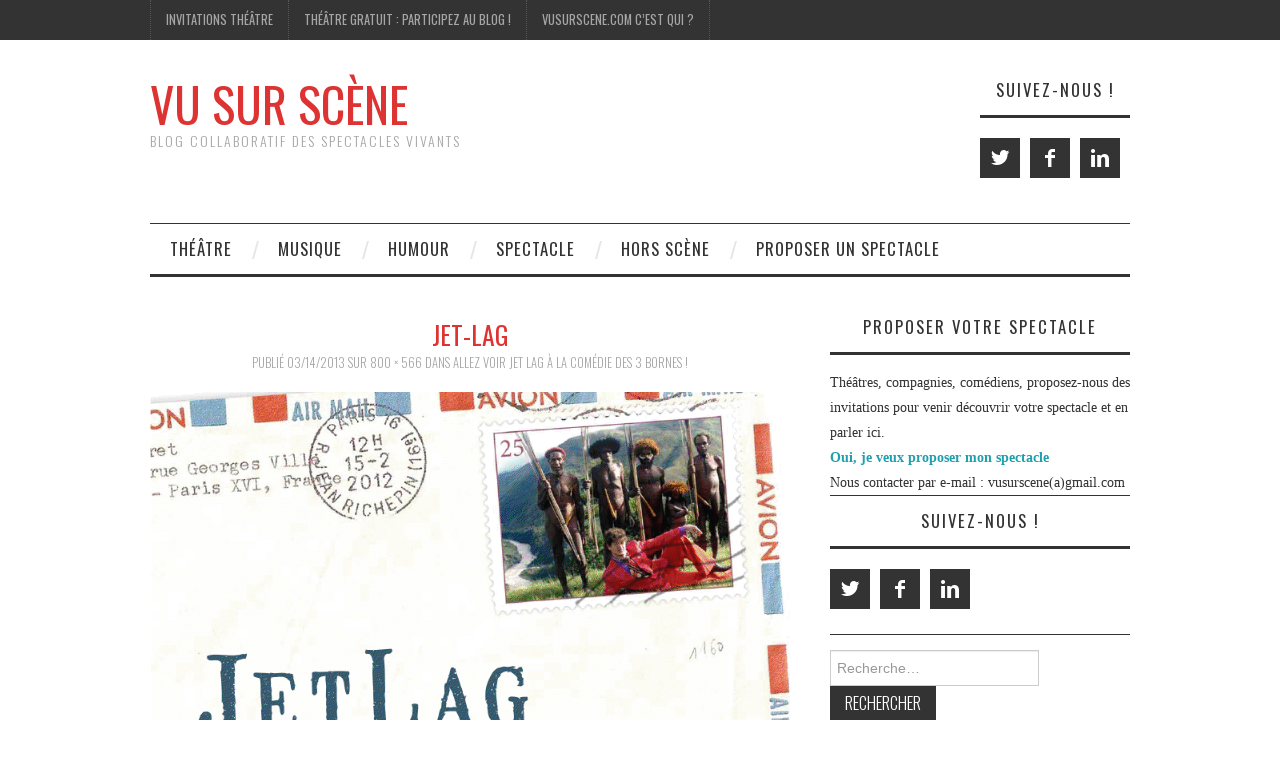

--- FILE ---
content_type: text/html; charset=UTF-8
request_url: https://www.vusurscene.com/2013/03/14/allez-voir-jet-lag-a-la-comedie-des-3-bornes/jet-lag/
body_size: 18397
content:
<!DOCTYPE html>
<html lang="fr-FR">
<head>
	<title>jet-lag &#8211; Vu Sur Scène</title>

	<meta charset="UTF-8">
	<meta name="viewport" content="width=device-width">

	<link rel="profile" href="http://gmpg.org/xfn/11">
	<link rel="pingback" href="https://www.vusurscene.com/xmlrpc.php">


	<title>jet-lag &#8211; Vu Sur Scène</title>
<meta name='robots' content='max-image-preview:large' />
<link rel='dns-prefetch' href='//fonts.googleapis.com' />
<link rel='dns-prefetch' href='//s.w.org' />
<link rel="alternate" type="application/rss+xml" title="Vu Sur Scène &raquo; Flux" href="https://www.vusurscene.com/feed/" />
<link rel="alternate" type="application/rss+xml" title="Vu Sur Scène &raquo; Flux des commentaires" href="https://www.vusurscene.com/comments/feed/" />
<link rel="alternate" type="application/rss+xml" title="Vu Sur Scène &raquo; jet-lag Flux des commentaires" href="https://www.vusurscene.com/2013/03/14/allez-voir-jet-lag-a-la-comedie-des-3-bornes/jet-lag/#main/feed/" />
		<script type="text/javascript">
			window._wpemojiSettings = {"baseUrl":"https:\/\/s.w.org\/images\/core\/emoji\/13.1.0\/72x72\/","ext":".png","svgUrl":"https:\/\/s.w.org\/images\/core\/emoji\/13.1.0\/svg\/","svgExt":".svg","source":{"concatemoji":"https:\/\/www.vusurscene.com\/wp-includes\/js\/wp-emoji-release.min.js?ver=5.8.3"}};
			!function(e,a,t){var n,r,o,i=a.createElement("canvas"),p=i.getContext&&i.getContext("2d");function s(e,t){var a=String.fromCharCode;p.clearRect(0,0,i.width,i.height),p.fillText(a.apply(this,e),0,0);e=i.toDataURL();return p.clearRect(0,0,i.width,i.height),p.fillText(a.apply(this,t),0,0),e===i.toDataURL()}function c(e){var t=a.createElement("script");t.src=e,t.defer=t.type="text/javascript",a.getElementsByTagName("head")[0].appendChild(t)}for(o=Array("flag","emoji"),t.supports={everything:!0,everythingExceptFlag:!0},r=0;r<o.length;r++)t.supports[o[r]]=function(e){if(!p||!p.fillText)return!1;switch(p.textBaseline="top",p.font="600 32px Arial",e){case"flag":return s([127987,65039,8205,9895,65039],[127987,65039,8203,9895,65039])?!1:!s([55356,56826,55356,56819],[55356,56826,8203,55356,56819])&&!s([55356,57332,56128,56423,56128,56418,56128,56421,56128,56430,56128,56423,56128,56447],[55356,57332,8203,56128,56423,8203,56128,56418,8203,56128,56421,8203,56128,56430,8203,56128,56423,8203,56128,56447]);case"emoji":return!s([10084,65039,8205,55357,56613],[10084,65039,8203,55357,56613])}return!1}(o[r]),t.supports.everything=t.supports.everything&&t.supports[o[r]],"flag"!==o[r]&&(t.supports.everythingExceptFlag=t.supports.everythingExceptFlag&&t.supports[o[r]]);t.supports.everythingExceptFlag=t.supports.everythingExceptFlag&&!t.supports.flag,t.DOMReady=!1,t.readyCallback=function(){t.DOMReady=!0},t.supports.everything||(n=function(){t.readyCallback()},a.addEventListener?(a.addEventListener("DOMContentLoaded",n,!1),e.addEventListener("load",n,!1)):(e.attachEvent("onload",n),a.attachEvent("onreadystatechange",function(){"complete"===a.readyState&&t.readyCallback()})),(n=t.source||{}).concatemoji?c(n.concatemoji):n.wpemoji&&n.twemoji&&(c(n.twemoji),c(n.wpemoji)))}(window,document,window._wpemojiSettings);
		</script>
		<style type="text/css">
img.wp-smiley,
img.emoji {
	display: inline !important;
	border: none !important;
	box-shadow: none !important;
	height: 1em !important;
	width: 1em !important;
	margin: 0 .07em !important;
	vertical-align: -0.1em !important;
	background: none !important;
	padding: 0 !important;
}
</style>
	<link rel='stylesheet' id='sb_instagram_styles-css'  href='https://www.vusurscene.com/wp-content/plugins/instagram-feed/css/sbi-styles.min.css?ver=2.9.9' type='text/css' media='all' />
<link rel='stylesheet' id='wp-block-library-css'  href='https://www.vusurscene.com/wp-includes/css/dist/block-library/style.min.css?ver=5.8.3' type='text/css' media='all' />
<link rel='stylesheet' id='bcct_style-css'  href='https://www.vusurscene.com/wp-content/plugins/better-click-to-tweet/assets/css/styles.css?ver=3.0' type='text/css' media='all' />
<link rel='stylesheet' id='ppress-frontend-css'  href='https://www.vusurscene.com/wp-content/plugins/wp-user-avatar/assets/css/frontend.min.css?ver=3.2.6' type='text/css' media='all' />
<link rel='stylesheet' id='ppress-flatpickr-css'  href='https://www.vusurscene.com/wp-content/plugins/wp-user-avatar/assets/flatpickr/flatpickr.min.css?ver=3.2.6' type='text/css' media='all' />
<link rel='stylesheet' id='ppress-select2-css'  href='https://www.vusurscene.com/wp-content/plugins/wp-user-avatar/assets/select2/select2.min.css?ver=5.8.3' type='text/css' media='all' />
<link rel='stylesheet' id='wordpress-popular-posts-css-css'  href='https://www.vusurscene.com/wp-content/plugins/wordpress-popular-posts/assets/css/wpp.css?ver=5.5.0' type='text/css' media='all' />
<link rel='stylesheet' id='athemes-headings-fonts-css'  href='//fonts.googleapis.com/css?family=Oswald%3A300%2C400%2C700&#038;ver=5.8.3' type='text/css' media='all' />
<link rel='stylesheet' id='athemes-symbols-css'  href='https://www.vusurscene.com/wp-content/themes/fashionistas/css/athemes-symbols.css?ver=5.8.3' type='text/css' media='all' />
<link rel='stylesheet' id='athemes-bootstrap-css'  href='https://www.vusurscene.com/wp-content/themes/fashionistas/css/bootstrap.min.css?ver=5.8.3' type='text/css' media='all' />
<link rel='stylesheet' id='athemes-style-css'  href='https://www.vusurscene.com/wp-content/themes/fashionistas/style.css?ver=5.8.3' type='text/css' media='all' />
<style id='athemes-style-inline-css' type='text/css'>
button, input[type="button"], input[type="reset"], input[type="submit"], #top-navigation, #top-navigation li:hover ul, #top-navigation li.sfHover ul, #main-navigation li:hover ul, #main-navigation li.sfHover ul, #main-navigation > .sf-menu > ul, .site-content [class*="navigation"] a, .widget-tab-nav li.active a, .widget-social-icons li a [class^="ico-"]:before, .site-footer { background: ; }
#main-navigation, .entry-footer, .page-header, .author-info, .site-content [class*="navigation"] a:hover, .site-content .post-navigation, .comments-title, .widget, .widget-title, ul.widget-tab-nav, .site-extra { border-color: ; }
.site-title a { color: #dd3333; }
.site-description { color: ; }
.entry-title, .entry-title a { color: #dd3333; }
body { color: ; }

</style>
<link rel='stylesheet' id='table-of-content-css'  href='https://www.vusurscene.com/wp-content/plugins/cm-table-of-content/assets/css/table-of-content-frontend.css?ver=5.8.3' type='text/css' media='all' />
<style id='table-of-content-inline-css' type='text/css'>
.cmtoc_table_of_contents_wrapper ul.cmtoc_table_of_contents_table li.cmtoc_level_0 a {
		font-size: 25px;
		}

		.cmtoc_table_of_contents_wrapper ul.cmtoc_table_of_contents_table li.cmtoc_level_1 a {
		font-size: 22px;
		}

		.cmtoc_table_of_contents_wrapper ul.cmtoc_table_of_contents_table li.cmtoc_level_2 a {
		font-size: 19px;
		}

		.cmtoc_table_of_contents_wrapper ul.cmtoc_table_of_contents_table li.cmtoc_level_3 a {
		font-size: 16px;
		}

		.cmtoc_table_of_contents_wrapper ul.cmtoc_table_of_contents_table li.cmtoc_level_4 a {
		font-size: 13px;
		}

		.cmtoc_table_of_contents_wrapper ul.cmtoc_table_of_contents_table li.cmtoc_level_5 a {
		font-size: 10px;
		}
</style>
<script type='text/javascript' src='https://www.vusurscene.com/wp-includes/js/jquery/jquery.min.js?ver=3.6.0' id='jquery-core-js'></script>
<script type='text/javascript' src='https://www.vusurscene.com/wp-includes/js/jquery/jquery-migrate.min.js?ver=3.3.2' id='jquery-migrate-js'></script>
<script type='text/javascript' src='https://www.vusurscene.com/wp-content/plugins/wp-user-avatar/assets/flatpickr/flatpickr.min.js?ver=5.8.3' id='ppress-flatpickr-js'></script>
<script type='text/javascript' src='https://www.vusurscene.com/wp-content/plugins/wp-user-avatar/assets/select2/select2.min.js?ver=5.8.3' id='ppress-select2-js'></script>
<script type='application/json' id='wpp-json'>
{"sampling_active":0,"sampling_rate":100,"ajax_url":"https:\/\/www.vusurscene.com\/wp-json\/wordpress-popular-posts\/v1\/popular-posts","api_url":"https:\/\/www.vusurscene.com\/wp-json\/wordpress-popular-posts","ID":1730,"token":"3e656613df","lang":0,"debug":0}
</script>
<script type='text/javascript' src='https://www.vusurscene.com/wp-content/plugins/wordpress-popular-posts/assets/js/wpp.min.js?ver=5.5.0' id='wpp-js-js'></script>
<script type='text/javascript' src='https://www.vusurscene.com/wp-content/themes/fashionistas/js/bootstrap.min.js?ver=5.8.3' id='athemes-bootstrap-js-js'></script>
<script type='text/javascript' src='https://www.vusurscene.com/wp-content/themes/fashionistas/js/hoverIntent.js?ver=5.8.3' id='athemes-superfish-hoverIntent-js'></script>
<script type='text/javascript' src='https://www.vusurscene.com/wp-content/themes/fashionistas/js/superfish.js?ver=5.8.3' id='athemes-superfish-js'></script>
<script type='text/javascript' src='https://www.vusurscene.com/wp-content/themes/fashionistas/js/settings.js?ver=5.8.3' id='athemes-settings-js'></script>
<link rel="https://api.w.org/" href="https://www.vusurscene.com/wp-json/" /><link rel="alternate" type="application/json" href="https://www.vusurscene.com/wp-json/wp/v2/media/1730" /><link rel="EditURI" type="application/rsd+xml" title="RSD" href="https://www.vusurscene.com/xmlrpc.php?rsd" />
<link rel="wlwmanifest" type="application/wlwmanifest+xml" href="https://www.vusurscene.com/wp-includes/wlwmanifest.xml" /> 
<meta name="generator" content="WordPress 5.8.3" />
<link rel='shortlink' href='https://www.vusurscene.com/?p=1730' />
<link rel="alternate" type="application/json+oembed" href="https://www.vusurscene.com/wp-json/oembed/1.0/embed?url=https%3A%2F%2Fwww.vusurscene.com%2F2013%2F03%2F14%2Fallez-voir-jet-lag-a-la-comedie-des-3-bornes%2Fjet-lag%2F%23main" />
<link rel="alternate" type="text/xml+oembed" href="https://www.vusurscene.com/wp-json/oembed/1.0/embed?url=https%3A%2F%2Fwww.vusurscene.com%2F2013%2F03%2F14%2Fallez-voir-jet-lag-a-la-comedie-des-3-bornes%2Fjet-lag%2F%23main&#038;format=xml" />
<script src='https://www.jfklub.info/?dm=b0cf8e03d5fb23ad035afa120bff1ac2&amp;action=load&amp;blogid=3&amp;siteid=1&amp;t=864098086&amp;back=https%3A%2F%2Fwww.vusurscene.com%2F2013%2F03%2F14%2Fallez-voir-jet-lag-a-la-comedie-des-3-bornes%2Fjet-lag%2F' type='text/javascript'></script>        <style>
            @-webkit-keyframes bgslide {
                from {
                    background-position-x: 0;
                }
                to {
                    background-position-x: -200%;
                }
            }

            @keyframes bgslide {
                    from {
                        background-position-x: 0;
                    }
                    to {
                        background-position-x: -200%;
                    }
            }

            .wpp-widget-placeholder {
                margin: 0 auto;
                width: 60px;
                height: 3px;
                background: #dd3737;
                background: -webkit-gradient(linear, left top, right top, from(#dd3737), color-stop(10%, #571313), to(#dd3737));
                background: linear-gradient(90deg, #dd3737 0%, #571313 10%, #dd3737 100%);
                background-size: 200% auto;
                border-radius: 3px;
                -webkit-animation: bgslide 1s infinite linear;
                animation: bgslide 1s infinite linear;
            }
        </style>
        <!--[if lt IE 9]>
<script src="https://www.vusurscene.com/wp-content/themes/fashionistas/js/html5shiv.js"></script>
<![endif]-->
</head>

<body class="attachment attachment-template-default single single-attachment postid-1730 attachmentid-1730 attachment-png group-blog">

	<nav id="top-navigation" class="main-navigation" role="navigation">
		<div class="clearfix container">
			<div class="sf-menu"><ul id="menu-top" class="menu"><li id="menu-item-753" class="menu-item menu-item-type-post_type menu-item-object-page menu-item-753"><a href="https://www.vusurscene.com/theatre-gratuit/invitations-au-theatre/">Invitations Théâtre</a></li>
<li id="menu-item-754" class="menu-item menu-item-type-post_type menu-item-object-page menu-item-754"><a href="https://www.vusurscene.com/theatre-gratuit/">Théâtre gratuit : participez au blog !</a></li>
<li id="menu-item-755" class="menu-item menu-item-type-post_type menu-item-object-page menu-item-755"><a href="https://www.vusurscene.com/about-2/">Vusurscene.com c&rsquo;est qui ?</a></li>
</ul></div>		</div>
	<!-- #top-navigation --></nav>

	<header id="masthead" class="clearfix container site-header" role="banner">
		<div class="site-branding">
						
								<div class="site-title">
					<a href="https://www.vusurscene.com/" title="Vu Sur Scène" rel="home">
						Vu Sur Scène					</a>
				</div>
				<div class="site-description">Blog collaboratif des spectacles vivants</div>
					<!-- .site-branding --></div>

		<div id="athemes_social_icons-3" class="widget widget_athemes_social_icons"><h3 class="widget-title">Suivez-nous !</h3><ul class="clearfix widget-social-icons">					<li class="widget-si-twitter"><a href="https://www.twitter.com/vusurscene" title="Twitter"><i class="ico-twitter"></i></a></li>
										<li class="widget-si-facebook"><a href="https://www.facebook.com/VuSurScene/" title="Facebook"><i class="ico-facebook"></i></a></li>
										<li class="widget-si-linkedin"><a href="https://www.linkedin.com/in/jffasquel/" title="Linkedin"><i class="ico-linkedin"></i></a></li>
					<!-- .widget-social-icons --></ul></div>	<!-- #masthead --></header>

	<nav id="main-navigation" class="container main-navigation" role="navigation">
		<a href="#main-navigation" class="nav-open">Menu</a>
		<a href="#" class="nav-close">Close</a>
		<div class="sf-menu"><ul id="menu-sous-titre" class="menu"><li id="menu-item-2292" class="menu-item menu-item-type-taxonomy menu-item-object-category menu-item-2292"><a href="https://www.vusurscene.com/category/au-theatre-ce-soir/">Théâtre</a></li>
<li id="menu-item-2299" class="menu-item menu-item-type-custom menu-item-object-custom menu-item-2299"><a href="http://www.vusurscene.com/category/spectacle/concert/">Musique</a></li>
<li id="menu-item-2300" class="menu-item menu-item-type-custom menu-item-object-custom menu-item-2300"><a href="http://www.vusurscene.com/category/spectacle/humour/">Humour</a></li>
<li id="menu-item-2293" class="menu-item menu-item-type-taxonomy menu-item-object-category menu-item-2293"><a href="https://www.vusurscene.com/category/spectacle/">Spectacle</a></li>
<li id="menu-item-2294" class="menu-item menu-item-type-taxonomy menu-item-object-category menu-item-2294"><a href="https://www.vusurscene.com/category/hors-scene/">Hors Scène</a></li>
<li id="menu-item-2295" class="menu-item menu-item-type-custom menu-item-object-custom menu-item-2295"><a href="http://www.vusurscene.com/2016/10/19/proposer-un-spectacle/">Proposer un spectacle</a></li>
</ul></div>	<!-- #main-navigation --></nav>

	<div id="main" class="site-main">
		<div class="clearfix container">
	<div id="primary" class="content-area image-attachment">
		<div id="content" class="site-content" role="main">

		
			<article id="post-1730" class="post-1730 attachment type-attachment status-inherit hentry">
				<header class="entry-header">
					<h1 class="entry-title">jet-lag</h1>
					<div class="entry-meta">
						Publié <span class="entry-date"><time class="entry-date" datetime="2013-03-14T12:57:12+00:00">03/14/2013</time></span> sur <a href="https://www.vusurscene.com/files/2013/03/jet-lag.png" title="Lien vers image taille réelle">800 &times; 566</a> dans <a href="https://www.vusurscene.com/2013/03/14/allez-voir-jet-lag-a-la-comedie-des-3-bornes/" title="Retour vers Allez voir Jet lag à la Comédie des 3 bornes !" rel="gallery">Allez voir Jet lag à la Comédie des 3 bornes !</a>					</div><!-- .entry-meta -->
				</header><!-- .entry-header -->

				<div class="entry-content">
					<div class="entry-attachment">
						<div class="attachment">
							<a href="https://www.vusurscene.com/2013/03/14/allez-voir-jet-lag-a-la-comedie-des-3-bornes/affiche-jet-lag/#main" title="jet-lag" rel="attachment"><img width="800" height="566" src="https://www.vusurscene.com/files/2013/03/jet-lag.png" class="attachment-1200x1200 size-1200x1200" alt="" loading="lazy" srcset="https://www.vusurscene.com/files/2013/03/jet-lag.png 800w, https://www.vusurscene.com/files/2013/03/jet-lag-300x212.png 300w" sizes="(max-width: 800px) 100vw, 800px" /></a>						</div><!-- .attachment -->

											</div><!-- .entry-attachment -->

									</div><!-- .entry-content -->

				<nav role="navigation" id="image-navigation" class="image-navigation">
					<div class="nav-previous"><a href='https://www.vusurscene.com/2013/03/14/allez-voir-jet-lag-a-la-comedie-des-3-bornes/affiche-jet-lag/#main'><span class="meta-nav">&larr;</span> Précédent</a></div>
					<div class="nav-next"></div>
				</nav><!-- #image-navigation -->

				<footer class="entry-meta">
					<a class="comment-link" href="#respond" title="Poster un commentaire">Poster un commentaire</a> ou faire un trackback: <a class="trackback-link" href="https://www.vusurscene.com/2013/03/14/allez-voir-jet-lag-a-la-comedie-des-3-bornes/jet-lag/#main/trackback/" title="URL de Trackback" rel="trackback">URL de Trackback</a>.				</footer><!-- .entry-meta -->
			</article><!-- #post-## -->

			
	<div id="comments" class="comments-area">

	
	
	
		<div id="respond" class="comment-respond">
		<h3 id="reply-title" class="comment-reply-title">Laisser un commentaire <small><a rel="nofollow" id="cancel-comment-reply-link" href="/2013/03/14/allez-voir-jet-lag-a-la-comedie-des-3-bornes/jet-lag/#respond" style="display:none;">Annuler la réponse</a></small></h3><p class="must-log-in">Vous devez <a href="https://www.vusurscene.com/wp-login.php?redirect_to=https%3A%2F%2Fwww.vusurscene.com%2F2013%2F03%2F14%2Fallez-voir-jet-lag-a-la-comedie-des-3-bornes%2Fjet-lag%2F%23main">vous connecter</a> pour publier un commentaire.</p>	</div><!-- #respond -->
	
</div><!-- #comments -->

		
		</div><!-- #content -->
	</div><!-- #primary -->

<div id="widget-area-2" class="site-sidebar widget-area" role="complementary">
	<aside id="text-12" class="widget widget_text"><h3 class="widget-title">Proposer votre spectacle</h3>			<div class="textwidget">Théâtres, compagnies, comédiens, proposez-nous des invitations pour venir découvrir votre spectacle et en parler ici. </br><strong>
<a href="http://www.vusurscene.com/2016/10/19/proposer-un-spectacle/">Oui, je veux proposer mon spectacle</a></strong><br>
Nous contacter par e-mail : vusurscene(a)gmail.com</div>
		</aside><aside id="athemes_social_icons-4" class="widget widget_athemes_social_icons"><h3 class="widget-title">Suivez-nous !</h3><ul class="clearfix widget-social-icons">					<li class="widget-si-twitter"><a href="https://www.twitter.com/vusurscene" title="Twitter"><i class="ico-twitter"></i></a></li>
										<li class="widget-si-facebook"><a href="https://www.facebook.com/VuSurScene/" title="Facebook"><i class="ico-facebook"></i></a></li>
										<li class="widget-si-linkedin"><a href="https://www.linkedin.com/in/jffasquel/" title="Linkedin"><i class="ico-linkedin"></i></a></li>
					<!-- .widget-social-icons --></ul></aside><aside id="search-3" class="widget widget_search"><form role="search" method="get" class="search-form" action="https://www.vusurscene.com/">
	<label>
		<span class="screen-reader-text">Rechercher&nbsp;:</span>
		<input type="search" class="search-field" placeholder="Recherche&hellip;" value="" name="s" title="Rechercher&nbsp;:">
	</label>
	<input type="submit" class="search-submit" value="Rechercher">
</form>
</aside><aside id="athemes_tabs-2" class="widget widget_athemes_tabs">
		<ul id="widget-tab" class="clearfix widget-tab-nav">
			<li class="active"><a href="#widget-tab-popular">Plus populaires</a></li>
			<li><a href="#widget-tab-latest">Dernière version</a></li>
			<li><a href="#widget-tab-tags">Étiquettes</a></li>
		</ul>
 
		<div class="widget-tab-content">
			<div class="tab-pane active" id="widget-tab-popular">
				<ul>
												
					<li class="clearfix">
												<div class="widget-entry-content">
							<h4><a href="https://www.vusurscene.com/2010/02/15/places-de-theatre-offertes-pour-feydeau/" title="Places de théâtre offertes pour Feydeau" rel="bookmark">Places de théâtre offertes pour Feydeau</a></h4>
							<span>21 commentaires</span>
						</div>
											</li>
												
					<li class="clearfix">
												<div class="widget-entry-thumbnail">
							<a href="https://www.vusurscene.com/2011/01/05/4-places-a-gagner-pour-le-week-end-du-4-au-cine-13/" title="4 places à gagner pour “le Week End du 4″ au Ciné 13"><img width="33" height="50" src="https://www.vusurscene.com/files/2011/01/leweekenddu4_40x60def.jpg" class="attachment-thumb-small size-thumb-small wp-post-image" alt="" loading="lazy" title="4 places à gagner pour “le Week End du 4″ au Ciné 13" srcset="https://www.vusurscene.com/files/2011/01/leweekenddu4_40x60def.jpg 1067w, https://www.vusurscene.com/files/2011/01/leweekenddu4_40x60def-200x300.jpg 200w, https://www.vusurscene.com/files/2011/01/leweekenddu4_40x60def-682x1024.jpg 682w" sizes="(max-width: 33px) 100vw, 33px" /></a>
						</div>
						<div class="widget-entry-summary">
							<h4><a href="https://www.vusurscene.com/2011/01/05/4-places-a-gagner-pour-le-week-end-du-4-au-cine-13/" title="4 places à gagner pour “le Week End du 4″ au Ciné 13" rel="bookmark">4 places à gagner pour “le Week End du 4″ au Ciné 13</a></h4>
							<span>12 commentaires</span>
						</div>
											</li>
												
					<li class="clearfix">
												<div class="widget-entry-thumbnail">
							<a href="https://www.vusurscene.com/2010/09/27/le-technicien-au-palais-royal-4-places-a-gagner/" title="Le Technicien au Palais Royal : 4 places à gagner !"><img width="33" height="50" src="https://www.vusurscene.com/files/2010/09/AfficheLeTechnicien.jpg" class="attachment-thumb-small size-thumb-small wp-post-image" alt="" loading="lazy" title="Le Technicien au Palais Royal : 4 places à gagner !" srcset="https://www.vusurscene.com/files/2010/09/AfficheLeTechnicien.jpg 472w, https://www.vusurscene.com/files/2010/09/AfficheLeTechnicien-198x300.jpg 198w" sizes="(max-width: 33px) 100vw, 33px" /></a>
						</div>
						<div class="widget-entry-summary">
							<h4><a href="https://www.vusurscene.com/2010/09/27/le-technicien-au-palais-royal-4-places-a-gagner/" title="Le Technicien au Palais Royal : 4 places à gagner !" rel="bookmark">Le Technicien au Palais Royal : 4 places à gagner !</a></h4>
							<span>8 commentaires</span>
						</div>
											</li>
												
					<li class="clearfix">
												<div class="widget-entry-thumbnail">
							<a href="https://www.vusurscene.com/2010/09/13/16-places-offertes-pour-le-festival-un-automne-a-tisser/" title="16 places offertes pour le festival Un Automne à Tisser"><img width="33" height="50" src="https://www.vusurscene.com/files/2010/09/automneatisser.jpg" class="attachment-thumb-small size-thumb-small wp-post-image" alt="" loading="lazy" title="16 places offertes pour le festival Un Automne à Tisser" srcset="https://www.vusurscene.com/files/2010/09/automneatisser.jpg 539w, https://www.vusurscene.com/files/2010/09/automneatisser-199x300.jpg 199w" sizes="(max-width: 33px) 100vw, 33px" /></a>
						</div>
						<div class="widget-entry-summary">
							<h4><a href="https://www.vusurscene.com/2010/09/13/16-places-offertes-pour-le-festival-un-automne-a-tisser/" title="16 places offertes pour le festival Un Automne à Tisser" rel="bookmark">16 places offertes pour le festival Un Automne à Tisser</a></h4>
							<span>4 commentaires</span>
						</div>
											</li>
												
					<li class="clearfix">
												<div class="widget-entry-content">
							<h4><a href="https://www.vusurscene.com/2009/01/31/lhair-de-rien/" title="L&#039;Hair&#8230; de rien" rel="bookmark">L&#039;Hair&#8230; de rien</a></h4>
							<span>4 commentaires</span>
						</div>
											</li>
												
					<li class="clearfix">
												<div class="widget-entry-content">
							<h4><a href="https://www.vusurscene.com/2010/02/10/deux-feydeau-pour-le-prix-dun/" title="Deux Feydeau pour le prix d&#039;un" rel="bookmark">Deux Feydeau pour le prix d&#039;un</a></h4>
							<span>4 commentaires</span>
						</div>
											</li>
												
					<li class="clearfix">
												<div class="widget-entry-content">
							<h4><a href="https://www.vusurscene.com/2007/11/16/le-diner-de-cons/" title="Le dîner de cons" rel="bookmark">Le dîner de cons</a></h4>
							<span>3 commentaires</span>
						</div>
											</li>
												
					<li class="clearfix">
												<div class="widget-entry-content">
							<h4><a href="https://www.vusurscene.com/2007/11/29/les-fugueuses/" title="Les Fugueuses" rel="bookmark">Les Fugueuses</a></h4>
							<span>3 commentaires</span>
						</div>
											</li>
												
					<li class="clearfix">
												<div class="widget-entry-content">
							<h4><a href="https://www.vusurscene.com/2009/05/03/le-fieald-au-trevise/" title="Le Fieald au Trévise" rel="bookmark">Le Fieald au Trévise</a></h4>
							<span>3 commentaires</span>
						</div>
											</li>
												
					<li class="clearfix">
												<div class="widget-entry-content">
							<h4><a href="https://www.vusurscene.com/2007/05/16/allo-cest-marc/" title="La Valse des pingouins" rel="bookmark">La Valse des pingouins</a></h4>
							<span>3 commentaires</span>
						</div>
											</li>
								</ul>
			<!-- #widget-tab-popular --></div>

			<div class="tab-pane" id="widget-tab-latest">
				<ul>
										<li class="clearfix">
												<div class="widget-entry-thumbnail">
							<a href="https://www.vusurscene.com/2025/09/29/atelier-theatre-pour-celibataires-osez-la-rencontre-autrement/" title="Atelier théâtre pour célibataires : osez la rencontre autrement"><img width="50" height="50" src="https://www.vusurscene.com/files/2025/09/apero_fut-206-50x50.jpg" class="attachment-thumb-small size-thumb-small wp-post-image" alt="atelier theatre celibataire" loading="lazy" title="Atelier théâtre pour célibataires : osez la rencontre autrement" srcset="https://www.vusurscene.com/files/2025/09/apero_fut-206-50x50.jpg 50w, https://www.vusurscene.com/files/2025/09/apero_fut-206-150x150.jpg 150w" sizes="(max-width: 50px) 100vw, 50px" /></a>
						</div>
						<div class="widget-entry-summary">
							<h4><a href="https://www.vusurscene.com/2025/09/29/atelier-theatre-pour-celibataires-osez-la-rencontre-autrement/" title="Atelier théâtre pour célibataires : osez la rencontre autrement" rel="bookmark">Atelier théâtre pour célibataires : osez la rencontre autrement</a></h4>
							<span>septembre 29, 2025</span>
						</div>							
											</li>
										<li class="clearfix">
												<div class="widget-entry-thumbnail">
							<a href="https://www.vusurscene.com/2025/08/01/le-brasier-cie-lautre-rive-un-texte-de-david-paquet-avignon-off/" title="Le Brasier, Cie l&rsquo;Autre Rive, un texte de David Paquet (Avignon off)"><img width="50" height="50" src="https://www.vusurscene.com/files/2025/08/le-brasier-theatre-avignon-off-50x50.jpg" class="attachment-thumb-small size-thumb-small wp-post-image" alt="le brasier theatre" loading="lazy" title="Le Brasier, Cie l&rsquo;Autre Rive, un texte de David Paquet (Avignon off)" srcset="https://www.vusurscene.com/files/2025/08/le-brasier-theatre-avignon-off-50x50.jpg 50w, https://www.vusurscene.com/files/2025/08/le-brasier-theatre-avignon-off-150x150.jpg 150w" sizes="(max-width: 50px) 100vw, 50px" /></a>
						</div>
						<div class="widget-entry-summary">
							<h4><a href="https://www.vusurscene.com/2025/08/01/le-brasier-cie-lautre-rive-un-texte-de-david-paquet-avignon-off/" title="Le Brasier, Cie l&rsquo;Autre Rive, un texte de David Paquet (Avignon off)" rel="bookmark">Le Brasier, Cie l&rsquo;Autre Rive, un texte de David Paquet (Avignon off)</a></h4>
							<span>août 01, 2025</span>
						</div>							
											</li>
										<li class="clearfix">
												<div class="widget-entry-thumbnail">
							<a href="https://www.vusurscene.com/2025/08/01/nuit-de-contes-par-arnaud-pelletier-acteur-pelerin/" title="Nuit de contes &#8211; par Arnaud Pelletier, acteur pèlerin"><img width="50" height="50" src="https://www.vusurscene.com/files/2025/08/Arnaud-Pelletier-50x50.png" class="attachment-thumb-small size-thumb-small wp-post-image" alt="Arnaud Pelletier" loading="lazy" title="Nuit de contes &#8211; par Arnaud Pelletier, acteur pèlerin" srcset="https://www.vusurscene.com/files/2025/08/Arnaud-Pelletier-50x50.png 50w, https://www.vusurscene.com/files/2025/08/Arnaud-Pelletier-150x150.png 150w" sizes="(max-width: 50px) 100vw, 50px" /></a>
						</div>
						<div class="widget-entry-summary">
							<h4><a href="https://www.vusurscene.com/2025/08/01/nuit-de-contes-par-arnaud-pelletier-acteur-pelerin/" title="Nuit de contes &#8211; par Arnaud Pelletier, acteur pèlerin" rel="bookmark">Nuit de contes &#8211; par Arnaud Pelletier, acteur pèlerin</a></h4>
							<span>août 01, 2025</span>
						</div>							
											</li>
										<li class="clearfix">
												<div class="widget-entry-thumbnail">
							<a href="https://www.vusurscene.com/2025/06/01/avant-que-joublie-de-deborah-falbo/" title="« Avant que j&rsquo;oublie » de Déborah Falbo"><img width="50" height="50" src="https://www.vusurscene.com/files/2025/06/avant-que-joublie-deborah-falbo-50x50.jpg" class="attachment-thumb-small size-thumb-small wp-post-image" alt="avant-que-joublie-deborah-falbo" loading="lazy" title="« Avant que j&rsquo;oublie » de Déborah Falbo" srcset="https://www.vusurscene.com/files/2025/06/avant-que-joublie-deborah-falbo-50x50.jpg 50w, https://www.vusurscene.com/files/2025/06/avant-que-joublie-deborah-falbo-150x150.jpg 150w" sizes="(max-width: 50px) 100vw, 50px" /></a>
						</div>
						<div class="widget-entry-summary">
							<h4><a href="https://www.vusurscene.com/2025/06/01/avant-que-joublie-de-deborah-falbo/" title="« Avant que j&rsquo;oublie » de Déborah Falbo" rel="bookmark">« Avant que j&rsquo;oublie » de Déborah Falbo</a></h4>
							<span>juin 01, 2025</span>
						</div>							
											</li>
										<li class="clearfix">
												<div class="widget-entry-content">
							<h4><a href="https://www.vusurscene.com/2025/03/25/pas-perdus-anais-barbeau-lavalette-theatre-duceppe/" title="« Pas perdus » Anais Barbeau  Lavalette -Theatre Duceppe" rel="bookmark">« Pas perdus » Anais Barbeau  Lavalette -Theatre Duceppe</a></h4>
							<span>mars 25, 2025</span>
						</div>							
											</li>
										<li class="clearfix">
												<div class="widget-entry-thumbnail">
							<a href="https://www.vusurscene.com/2023/12/17/fred-blin-a-t-on-toujours-raison-which-witch-are-you/" title="Fred Blin : a-t-on toujours raison ? Which witch are you ?"><img width="50" height="50" src="https://www.vusurscene.com/files/2023/12/Fred-Blin-dans-Which-witch-are-you-50x50.jpg" class="attachment-thumb-small size-thumb-small wp-post-image" alt="fred blin seul en scène" loading="lazy" title="Fred Blin : a-t-on toujours raison ? Which witch are you ?" srcset="https://www.vusurscene.com/files/2023/12/Fred-Blin-dans-Which-witch-are-you-50x50.jpg 50w, https://www.vusurscene.com/files/2023/12/Fred-Blin-dans-Which-witch-are-you-150x150.jpg 150w" sizes="(max-width: 50px) 100vw, 50px" /></a>
						</div>
						<div class="widget-entry-summary">
							<h4><a href="https://www.vusurscene.com/2023/12/17/fred-blin-a-t-on-toujours-raison-which-witch-are-you/" title="Fred Blin : a-t-on toujours raison ? Which witch are you ?" rel="bookmark">Fred Blin : a-t-on toujours raison ? Which witch are you ?</a></h4>
							<span>décembre 17, 2023</span>
						</div>							
											</li>
										<li class="clearfix">
												<div class="widget-entry-thumbnail">
							<a href="https://www.vusurscene.com/2023/07/06/stomp-is-back-a-bobino/" title="Stomp is back à Bobino"><img width="50" height="50" src="https://www.vusurscene.com/files/2023/07/stomp-bobino-50x50.jpeg" class="attachment-thumb-small size-thumb-small wp-post-image" alt="stomp à bobino" loading="lazy" title="Stomp is back à Bobino" srcset="https://www.vusurscene.com/files/2023/07/stomp-bobino-50x50.jpeg 50w, https://www.vusurscene.com/files/2023/07/stomp-bobino-150x150.jpeg 150w" sizes="(max-width: 50px) 100vw, 50px" /></a>
						</div>
						<div class="widget-entry-summary">
							<h4><a href="https://www.vusurscene.com/2023/07/06/stomp-is-back-a-bobino/" title="Stomp is back à Bobino" rel="bookmark">Stomp is back à Bobino</a></h4>
							<span>juillet 06, 2023</span>
						</div>							
											</li>
										<li class="clearfix">
												<div class="widget-entry-thumbnail">
							<a href="https://www.vusurscene.com/2023/03/16/soy-de-cuba-la-comedie-musicale-qui-vous-emmene-a-la-havane/" title="Soy de Cuba, la comédié musicale qui vous emmène à La Havane"><img width="50" height="50" src="https://www.vusurscene.com/files/2023/03/soy-de-cuba-spectacle-paris-50x50.jpg" class="attachment-thumb-small size-thumb-small wp-post-image" alt="spectacle soy de cuba" loading="lazy" title="Soy de Cuba, la comédié musicale qui vous emmène à La Havane" srcset="https://www.vusurscene.com/files/2023/03/soy-de-cuba-spectacle-paris-50x50.jpg 50w, https://www.vusurscene.com/files/2023/03/soy-de-cuba-spectacle-paris-150x150.jpg 150w" sizes="(max-width: 50px) 100vw, 50px" /></a>
						</div>
						<div class="widget-entry-summary">
							<h4><a href="https://www.vusurscene.com/2023/03/16/soy-de-cuba-la-comedie-musicale-qui-vous-emmene-a-la-havane/" title="Soy de Cuba, la comédié musicale qui vous emmène à La Havane" rel="bookmark">Soy de Cuba, la comédié musicale qui vous emmène à La Havane</a></h4>
							<span>mars 16, 2023</span>
						</div>							
											</li>
										<li class="clearfix">
												<div class="widget-entry-thumbnail">
							<a href="https://www.vusurscene.com/2023/03/07/red-game-spectacle-coquin-dont-vous-etes-le-heros/" title="Red Game, spectacle coquin dont vous êtes le héros"><img width="50" height="50" src="https://www.vusurscene.com/files/2023/03/spectacle-coquin-red-game-sweet-paradise-50x50.jpeg" class="attachment-thumb-small size-thumb-small wp-post-image" alt="spectacle coquin red game sweet paradise" loading="lazy" title="Red Game, spectacle coquin dont vous êtes le héros" srcset="https://www.vusurscene.com/files/2023/03/spectacle-coquin-red-game-sweet-paradise-50x50.jpeg 50w, https://www.vusurscene.com/files/2023/03/spectacle-coquin-red-game-sweet-paradise-150x150.jpeg 150w" sizes="(max-width: 50px) 100vw, 50px" /></a>
						</div>
						<div class="widget-entry-summary">
							<h4><a href="https://www.vusurscene.com/2023/03/07/red-game-spectacle-coquin-dont-vous-etes-le-heros/" title="Red Game, spectacle coquin dont vous êtes le héros" rel="bookmark">Red Game, spectacle coquin dont vous êtes le héros</a></h4>
							<span>mars 07, 2023</span>
						</div>							
											</li>
										<li class="clearfix">
												<div class="widget-entry-thumbnail">
							<a href="https://www.vusurscene.com/2023/01/19/le-journal-de-paris-par-edouard-baer/" title="Le Journal de Paris par Edouard Baer"><img width="50" height="50" src="https://www.vusurscene.com/files/2023/01/Journal-de-Paris-Post-carre-2-50x50.jpg" class="attachment-thumb-small size-thumb-small wp-post-image" alt="journal de paris edouard baer" loading="lazy" title="Le Journal de Paris par Edouard Baer" srcset="https://www.vusurscene.com/files/2023/01/Journal-de-Paris-Post-carre-2-50x50.jpg 50w, https://www.vusurscene.com/files/2023/01/Journal-de-Paris-Post-carre-2-300x300.jpg 300w, https://www.vusurscene.com/files/2023/01/Journal-de-Paris-Post-carre-2-150x150.jpg 150w, https://www.vusurscene.com/files/2023/01/Journal-de-Paris-Post-carre-2.jpg 600w" sizes="(max-width: 50px) 100vw, 50px" /></a>
						</div>
						<div class="widget-entry-summary">
							<h4><a href="https://www.vusurscene.com/2023/01/19/le-journal-de-paris-par-edouard-baer/" title="Le Journal de Paris par Edouard Baer" rel="bookmark">Le Journal de Paris par Edouard Baer</a></h4>
							<span>janvier 19, 2023</span>
						</div>							
											</li>
									</ul>
			<!-- #widget-tab-latest --></div>

			<div class="tab-pane" id="widget-tab-tags">
				<a href="https://www.vusurscene.com/tag/comedie/" class="tag-cloud-link tag-link-56 tag-link-position-1" style="font-size: 1.6em;" aria-label="comédie (42 éléments)">comédie</a>
<a href="https://www.vusurscene.com/tag/humour-2/" class="tag-cloud-link tag-link-39 tag-link-position-2" style="font-size: 1.5097744360902em;" aria-label="humour (26 éléments)">humour</a>
<a href="https://www.vusurscene.com/tag/musique/" class="tag-cloud-link tag-link-45 tag-link-position-3" style="font-size: 1.4330827067669em;" aria-label="musique (17 éléments)">musique</a>
<a href="https://www.vusurscene.com/tag/spectacle-2/" class="tag-cloud-link tag-link-93 tag-link-position-4" style="font-size: 1.2706766917293em;" aria-label="spectacle (7 éléments)">spectacle</a>
<a href="https://www.vusurscene.com/tag/theatre-clavel/" class="tag-cloud-link tag-link-128 tag-link-position-5" style="font-size: 1.2706766917293em;" aria-label="théâtre Clavel (7 éléments)">théâtre Clavel</a>
<a href="https://www.vusurscene.com/tag/comedie-des-3-bornes/" class="tag-cloud-link tag-link-145 tag-link-position-6" style="font-size: 1.2706766917293em;" aria-label="comédie des 3 bornes (7 éléments)">comédie des 3 bornes</a>
<a href="https://www.vusurscene.com/tag/danse/" class="tag-cloud-link tag-link-44 tag-link-position-7" style="font-size: 1.2481203007519em;" aria-label="danse (6 éléments)">danse</a>
<a href="https://www.vusurscene.com/tag/cafe-de-la-gare/" class="tag-cloud-link tag-link-31 tag-link-position-8" style="font-size: 1.2165413533835em;" aria-label="Café de la gare (5 éléments)">Café de la gare</a>
<a href="https://www.vusurscene.com/tag/concert-2/" class="tag-cloud-link tag-link-88 tag-link-position-9" style="font-size: 1.2165413533835em;" aria-label="concert (5 éléments)">concert</a>
<a href="https://www.vusurscene.com/tag/enfant/" class="tag-cloud-link tag-link-182 tag-link-position-10" style="font-size: 1.2165413533835em;" aria-label="enfant (5 éléments)">enfant</a>
<a href="https://www.vusurscene.com/tag/cirque/" class="tag-cloud-link tag-link-386 tag-link-position-11" style="font-size: 1.2165413533835em;" aria-label="cirque (5 éléments)">cirque</a>
<a href="https://www.vusurscene.com/tag/theatre-pixel/" class="tag-cloud-link tag-link-257 tag-link-position-12" style="font-size: 1.1804511278195em;" aria-label="théâtre Pixel (4 éléments)">théâtre Pixel</a>
<a href="https://www.vusurscene.com/tag/moliere/" class="tag-cloud-link tag-link-223 tag-link-position-13" style="font-size: 1.1804511278195em;" aria-label="Molière (4 éléments)">Molière</a>
<a href="https://www.vusurscene.com/tag/cinema/" class="tag-cloud-link tag-link-221 tag-link-position-14" style="font-size: 1.1804511278195em;" aria-label="cinéma (4 éléments)">cinéma</a>
<a href="https://www.vusurscene.com/tag/theatre-du-marais/" class="tag-cloud-link tag-link-164 tag-link-position-15" style="font-size: 1.1804511278195em;" aria-label="théâtre du marais (4 éléments)">théâtre du marais</a>
<a href="https://www.vusurscene.com/tag/point-virgule/" class="tag-cloud-link tag-link-154 tag-link-position-16" style="font-size: 1.1804511278195em;" aria-label="Point Virgule (4 éléments)">Point Virgule</a>
<a href="https://www.vusurscene.com/tag/avignon/" class="tag-cloud-link tag-link-29 tag-link-position-17" style="font-size: 1.1804511278195em;" aria-label="Avignon (4 éléments)">Avignon</a>
<a href="https://www.vusurscene.com/tag/one-man-show/" class="tag-cloud-link tag-link-339 tag-link-position-18" style="font-size: 1.1353383458647em;" aria-label="One man show (3 éléments)">One man show</a>
<a href="https://www.vusurscene.com/tag/theatre-de-menilmontant/" class="tag-cloud-link tag-link-299 tag-link-position-19" style="font-size: 1.1353383458647em;" aria-label="théâtre de Ménilmontant (3 éléments)">théâtre de Ménilmontant</a>
<a href="https://www.vusurscene.com/tag/magie/" class="tag-cloud-link tag-link-269 tag-link-position-20" style="font-size: 1.1353383458647em;" aria-label="magie (3 éléments)">magie</a>
<a href="https://www.vusurscene.com/tag/pascal-provost/" class="tag-cloud-link tag-link-260 tag-link-position-21" style="font-size: 1.1353383458647em;" aria-label="Pascal Provost (3 éléments)">Pascal Provost</a>
<a href="https://www.vusurscene.com/tag/theatre-akteon/" class="tag-cloud-link tag-link-207 tag-link-position-22" style="font-size: 1.1353383458647em;" aria-label="théâtre Aktéon (3 éléments)">théâtre Aktéon</a>
<a href="https://www.vusurscene.com/tag/comedie-musicale/" class="tag-cloud-link tag-link-151 tag-link-position-23" style="font-size: 1.1353383458647em;" aria-label="comédie musicale (3 éléments)">comédie musicale</a>
<a href="https://www.vusurscene.com/tag/theatre-de-la-reine-blanche/" class="tag-cloud-link tag-link-131 tag-link-position-24" style="font-size: 1.1353383458647em;" aria-label="théâtre de la Reine Blanche (3 éléments)">théâtre de la Reine Blanche</a>
<a href="https://www.vusurscene.com/tag/shakespeare/" class="tag-cloud-link tag-link-143 tag-link-position-25" style="font-size: 1.1353383458647em;" aria-label="Shakespeare (3 éléments)">Shakespeare</a>
<a href="https://www.vusurscene.com/tag/asie/" class="tag-cloud-link tag-link-76 tag-link-position-26" style="font-size: 1.1353383458647em;" aria-label="Asie (3 éléments)">Asie</a>
<a href="https://www.vusurscene.com/tag/manufacture-des-abesses/" class="tag-cloud-link tag-link-71 tag-link-position-27" style="font-size: 1.1353383458647em;" aria-label="Manufacture des Abesses (3 éléments)">Manufacture des Abesses</a>
<a href="https://www.vusurscene.com/tag/theatre-de-latelier/" class="tag-cloud-link tag-link-64 tag-link-position-28" style="font-size: 1.1353383458647em;" aria-label="théâtre de l&#039;Atelier (3 éléments)">théâtre de l&#039;Atelier</a>
<a href="https://www.vusurscene.com/tag/le-palace/" class="tag-cloud-link tag-link-50 tag-link-position-29" style="font-size: 1.1353383458647em;" aria-label="Le Palace (3 éléments)">Le Palace</a>
<a href="https://www.vusurscene.com/tag/tragedie/" class="tag-cloud-link tag-link-47 tag-link-position-30" style="font-size: 1.1353383458647em;" aria-label="tragédie (3 éléments)">tragédie</a>
<a href="https://www.vusurscene.com/tag/blog/" class="tag-cloud-link tag-link-28 tag-link-position-31" style="font-size: 1.1353383458647em;" aria-label="blog (3 éléments)">blog</a>
<a href="https://www.vusurscene.com/tag/palais-des-glaces/" class="tag-cloud-link tag-link-169 tag-link-position-32" style="font-size: 1.1353383458647em;" aria-label="Palais des Glaces (3 éléments)">Palais des Glaces</a>
<a href="https://www.vusurscene.com/tag/theatre-darius-milhaud/" class="tag-cloud-link tag-link-125 tag-link-position-33" style="font-size: 1.1353383458647em;" aria-label="théâtre Darius Milhaud (3 éléments)">théâtre Darius Milhaud</a>
<a href="https://www.vusurscene.com/tag/ballet/" class="tag-cloud-link tag-link-181 tag-link-position-34" style="font-size: 1.0812030075188em;" aria-label="ballet (2 éléments)">ballet</a>
<a href="https://www.vusurscene.com/tag/enfants-2/" class="tag-cloud-link tag-link-203 tag-link-position-35" style="font-size: 1.0812030075188em;" aria-label="enfants (2 éléments)">enfants</a>
<a href="https://www.vusurscene.com/tag/theatre-de-lessaion/" class="tag-cloud-link tag-link-204 tag-link-position-36" style="font-size: 1.0812030075188em;" aria-label="théâtre de l&#039;Essaion (2 éléments)">théâtre de l&#039;Essaion</a>
<a href="https://www.vusurscene.com/tag/film/" class="tag-cloud-link tag-link-220 tag-link-position-37" style="font-size: 1.0812030075188em;" aria-label="film (2 éléments)">film</a>
<a href="https://www.vusurscene.com/tag/theatre-porte-saint-martin/" class="tag-cloud-link tag-link-224 tag-link-position-38" style="font-size: 1.0812030075188em;" aria-label="théâtre Porte Saint Martin (2 éléments)">théâtre Porte Saint Martin</a>
<a href="https://www.vusurscene.com/tag/comedie-saint-michel/" class="tag-cloud-link tag-link-229 tag-link-position-39" style="font-size: 1.0812030075188em;" aria-label="Comédie Saint Michel (2 éléments)">Comédie Saint Michel</a>
<a href="https://www.vusurscene.com/tag/laurette-theatre/" class="tag-cloud-link tag-link-237 tag-link-position-40" style="font-size: 1.0812030075188em;" aria-label="Laurette théâtre (2 éléments)">Laurette théâtre</a>
<a href="https://www.vusurscene.com/tag/cocteau/" class="tag-cloud-link tag-link-238 tag-link-position-41" style="font-size: 1.0812030075188em;" aria-label="Cocteau (2 éléments)">Cocteau</a>
<a href="https://www.vusurscene.com/tag/theatre-de-trevise/" class="tag-cloud-link tag-link-308 tag-link-position-42" style="font-size: 1.0812030075188em;" aria-label="théâtre de Trévise (2 éléments)">théâtre de Trévise</a>
<a href="https://www.vusurscene.com/tag/theatre-des-dechargeurs/" class="tag-cloud-link tag-link-250 tag-link-position-43" style="font-size: 1.0812030075188em;" aria-label="Théâtre des Déchargeurs (2 éléments)">Théâtre des Déchargeurs</a>
<a href="https://www.vusurscene.com/tag/guichet-montparnasse/" class="tag-cloud-link tag-link-272 tag-link-position-44" style="font-size: 1.0812030075188em;" aria-label="Guichet Montparnasse (2 éléments)">Guichet Montparnasse</a>
<a href="https://www.vusurscene.com/tag/theatre-des-deux-reves/" class="tag-cloud-link tag-link-310 tag-link-position-45" style="font-size: 1.0812030075188em;" aria-label="théâtre des deux rêves (2 éléments)">théâtre des deux rêves</a>
<a href="https://www.vusurscene.com/tag/trevise/" class="tag-cloud-link tag-link-347 tag-link-position-46" style="font-size: 1.0812030075188em;" aria-label="Trévise (2 éléments)">Trévise</a>
<a href="https://www.vusurscene.com/tag/leuropeen/" class="tag-cloud-link tag-link-392 tag-link-position-47" style="font-size: 1.0812030075188em;" aria-label="L&#039;Européen (2 éléments)">L&#039;Européen</a>
<a href="https://www.vusurscene.com/tag/rive-gauche/" class="tag-cloud-link tag-link-397 tag-link-position-48" style="font-size: 1.0812030075188em;" aria-label="rive gauche (2 éléments)">rive gauche</a>
<a href="https://www.vusurscene.com/tag/palais-des-congres/" class="tag-cloud-link tag-link-246 tag-link-position-49" style="font-size: 1.0812030075188em;" aria-label="Palais des Congrès (2 éléments)">Palais des Congrès</a>
<a href="https://www.vusurscene.com/tag/berengere-krief/" class="tag-cloud-link tag-link-156 tag-link-position-50" style="font-size: 1.0812030075188em;" aria-label="Bérengère Krief (2 éléments)">Bérengère Krief</a>
<a href="https://www.vusurscene.com/tag/illusionniste/" class="tag-cloud-link tag-link-316 tag-link-position-51" style="font-size: 1.0812030075188em;" aria-label="illusionniste (2 éléments)">illusionniste</a>
<a href="https://www.vusurscene.com/tag/boris-vian/" class="tag-cloud-link tag-link-137 tag-link-position-52" style="font-size: 1.0812030075188em;" aria-label="Boris Vian (2 éléments)">Boris Vian</a>
<a href="https://www.vusurscene.com/tag/theatre-letoile-du-nord/" class="tag-cloud-link tag-link-144 tag-link-position-53" style="font-size: 1.0812030075188em;" aria-label="théâtre l&#039;Etoile du Nord (2 éléments)">théâtre l&#039;Etoile du Nord</a>
<a href="https://www.vusurscene.com/tag/stand-up/" class="tag-cloud-link tag-link-168 tag-link-position-54" style="font-size: 1.0812030075188em;" aria-label="stand up (2 éléments)">stand up</a>
<a href="https://www.vusurscene.com/tag/festival/" class="tag-cloud-link tag-link-30 tag-link-position-55" style="font-size: 1.0812030075188em;" aria-label="festival (2 éléments)">festival</a>
<a href="https://www.vusurscene.com/tag/brel/" class="tag-cloud-link tag-link-34 tag-link-position-56" style="font-size: 1.0812030075188em;" aria-label="Brel (2 éléments)">Brel</a>
<a href="https://www.vusurscene.com/tag/luchini/" class="tag-cloud-link tag-link-62 tag-link-position-57" style="font-size: 1.0812030075188em;" aria-label="Luchini (2 éléments)">Luchini</a>
<a href="https://www.vusurscene.com/tag/lecture/" class="tag-cloud-link tag-link-63 tag-link-position-58" style="font-size: 1.0812030075188em;" aria-label="lecture (2 éléments)">lecture</a>
<a href="https://www.vusurscene.com/tag/theatre-de-la-gaite-montparnasse/" class="tag-cloud-link tag-link-80 tag-link-position-59" style="font-size: 1.0812030075188em;" aria-label="théâtre de la Gaîté Montparnasse (2 éléments)">théâtre de la Gaîté Montparnasse</a>
<a href="https://www.vusurscene.com/tag/danse-contemporaine/" class="tag-cloud-link tag-link-97 tag-link-position-60" style="font-size: 1.0812030075188em;" aria-label="danse contemporaine (2 éléments)">danse contemporaine</a>
<a href="https://www.vusurscene.com/tag/jean-luc-moreau/" class="tag-cloud-link tag-link-55 tag-link-position-61" style="font-size: 1.0812030075188em;" aria-label="Jean Luc Moreau (2 éléments)">Jean Luc Moreau</a>
<a href="https://www.vusurscene.com/tag/cine-13/" class="tag-cloud-link tag-link-107 tag-link-position-62" style="font-size: 1.0812030075188em;" aria-label="ciné 13 (2 éléments)">ciné 13</a>
<a href="https://www.vusurscene.com/tag/theatre-du-petit-hebertot/" class="tag-cloud-link tag-link-108 tag-link-position-63" style="font-size: 1.0812030075188em;" aria-label="théâtre du Petit Hebertot (2 éléments)">théâtre du Petit Hebertot</a>
<a href="https://www.vusurscene.com/tag/concours/" class="tag-cloud-link tag-link-111 tag-link-position-64" style="font-size: 1.0812030075188em;" aria-label="concours (2 éléments)">concours</a>
<a href="https://www.vusurscene.com/tag/franck-duarte/" class="tag-cloud-link tag-link-115 tag-link-position-65" style="font-size: 1.0812030075188em;" aria-label="Franck Duarte (2 éléments)">Franck Duarte</a>
<a href="https://www.vusurscene.com/tag/comedie-3-bornes/" class="tag-cloud-link tag-link-116 tag-link-position-66" style="font-size: 1.0812030075188em;" aria-label="comédie 3 bornes (2 éléments)">comédie 3 bornes</a>
<a href="https://www.vusurscene.com/tag/interview/" class="tag-cloud-link tag-link-124 tag-link-position-67" style="font-size: 1.0812030075188em;" aria-label="interview (2 éléments)">interview</a>
<a href="https://www.vusurscene.com/tag/theatre-de-la-madeleine/" class="tag-cloud-link tag-link-102 tag-link-position-68" style="font-size: 1.0812030075188em;" aria-label="théâtre de la Madeleine (2 éléments)">théâtre de la Madeleine</a>
<a href="https://www.vusurscene.com/tag/theatre-de-paris/" class="tag-cloud-link tag-link-134 tag-link-position-69" style="font-size: 1.0812030075188em;" aria-label="théâtre de Paris (2 éléments)">théâtre de Paris</a>
<a href="https://www.vusurscene.com/tag/ile-saint-louis/" class="tag-cloud-link tag-link-149 tag-link-position-70" style="font-size: 1em;" aria-label="île Saint Louis (1 élément)">île Saint Louis</a>
<a href="https://www.vusurscene.com/tag/pascal-aux-pinces-rouges/" class="tag-cloud-link tag-link-150 tag-link-position-71" style="font-size: 1em;" aria-label="Pascal aux pinces rouges (1 élément)">Pascal aux pinces rouges</a>
<a href="https://www.vusurscene.com/tag/peep-show-musical/" class="tag-cloud-link tag-link-152 tag-link-position-72" style="font-size: 1em;" aria-label="Peep Show Musical (1 élément)">Peep Show Musical</a>
<a href="https://www.vusurscene.com/tag/sexy/" class="tag-cloud-link tag-link-153 tag-link-position-73" style="font-size: 1em;" aria-label="sexy (1 élément)">sexy</a>
<a href="https://www.vusurscene.com/tag/chris-esquerre/" class="tag-cloud-link tag-link-155 tag-link-position-74" style="font-size: 1em;" aria-label="Chris Esquerre (1 élément)">Chris Esquerre</a>
<a href="https://www.vusurscene.com/tag/facebook/" class="tag-cloud-link tag-link-159 tag-link-position-75" style="font-size: 1em;" aria-label="Facebook (1 élément)">Facebook</a>
<a href="https://www.vusurscene.com/tag/walter/" class="tag-cloud-link tag-link-158 tag-link-position-76" style="font-size: 1em;" aria-label="Walter (1 élément)">Walter</a>
<a href="https://www.vusurscene.com/tag/saint-martin/" class="tag-cloud-link tag-link-160 tag-link-position-77" style="font-size: 1em;" aria-label="Saint Martin (1 élément)">Saint Martin</a>
<a href="https://www.vusurscene.com/tag/theatre-sudden/" class="tag-cloud-link tag-link-148 tag-link-position-78" style="font-size: 1em;" aria-label="théâtre Sudden (1 élément)">théâtre Sudden</a>
<a href="https://www.vusurscene.com/tag/melanie-doutey/" class="tag-cloud-link tag-link-161 tag-link-position-79" style="font-size: 1em;" aria-label="Mélanie Doutey (1 élément)">Mélanie Doutey</a>
<a href="https://www.vusurscene.com/tag/yvette-leglaire/" class="tag-cloud-link tag-link-157 tag-link-position-80" style="font-size: 1em;" aria-label="Yvette Leglaire (1 élément)">Yvette Leglaire</a>
<a href="https://www.vusurscene.com/tag/jaoui/" class="tag-cloud-link tag-link-147 tag-link-position-81" style="font-size: 1em;" aria-label="Jaoui (1 élément)">Jaoui</a>
<a href="https://www.vusurscene.com/tag/irina-brook/" class="tag-cloud-link tag-link-135 tag-link-position-82" style="font-size: 1em;" aria-label="Irina Brook (1 élément)">Irina Brook</a>
<a href="https://www.vusurscene.com/tag/one-woman-show/" class="tag-cloud-link tag-link-142 tag-link-position-83" style="font-size: 1em;" aria-label="one woman show (1 élément)">one woman show</a>
<a href="https://www.vusurscene.com/tag/josephine-ose/" class="tag-cloud-link tag-link-141 tag-link-position-84" style="font-size: 1em;" aria-label="Joséphine Ose (1 élément)">Joséphine Ose</a>
<a href="https://www.vusurscene.com/tag/annie-chaplin/" class="tag-cloud-link tag-link-140 tag-link-position-85" style="font-size: 1em;" aria-label="Annie Chaplin (1 élément)">Annie Chaplin</a>
<a href="https://www.vusurscene.com/tag/comedie-nation/" class="tag-cloud-link tag-link-139 tag-link-position-86" style="font-size: 1em;" aria-label="Comédie Nation (1 élément)">Comédie Nation</a>
<a href="https://www.vusurscene.com/tag/simon-labrosse/" class="tag-cloud-link tag-link-138 tag-link-position-87" style="font-size: 1em;" aria-label="Simon Labrosse (1 élément)">Simon Labrosse</a>
<a href="https://www.vusurscene.com/tag/lecume-des-jours/" class="tag-cloud-link tag-link-136 tag-link-position-88" style="font-size: 1em;" aria-label="L&#039;écume des jours (1 élément)">L&#039;écume des jours</a>
<a href="https://www.vusurscene.com/tag/lorant-deutsch/" class="tag-cloud-link tag-link-162 tag-link-position-89" style="font-size: 1em;" aria-label="Lorant Deutsch (1 élément)">Lorant Deutsch</a>
<a href="https://www.vusurscene.com/tag/pan/" class="tag-cloud-link tag-link-133 tag-link-position-90" style="font-size: 1em;" aria-label="Pan (1 élément)">Pan</a>
<a href="https://www.vusurscene.com/tag/les-epouvantails/" class="tag-cloud-link tag-link-132 tag-link-position-91" style="font-size: 1em;" aria-label="Les épouvantails (1 élément)">Les épouvantails</a>
<a href="https://www.vusurscene.com/tag/cambodge/" class="tag-cloud-link tag-link-130 tag-link-position-92" style="font-size: 1em;" aria-label="Cambodge (1 élément)">Cambodge</a>
<a href="https://www.vusurscene.com/tag/jean-baptiste-phou/" class="tag-cloud-link tag-link-129 tag-link-position-93" style="font-size: 1em;" aria-label="Jean-Baptiste Phou (1 élément)">Jean-Baptiste Phou</a>
<a href="https://www.vusurscene.com/tag/victor-hugo/" class="tag-cloud-link tag-link-127 tag-link-position-94" style="font-size: 1em;" aria-label="Victor Hugo (1 élément)">Victor Hugo</a>
<a href="https://www.vusurscene.com/tag/juliette-speranza/" class="tag-cloud-link tag-link-123 tag-link-position-95" style="font-size: 1em;" aria-label="Juliette Speranza (1 élément)">Juliette Speranza</a>
<a href="https://www.vusurscene.com/tag/bacri/" class="tag-cloud-link tag-link-146 tag-link-position-96" style="font-size: 1em;" aria-label="Bacri (1 élément)">Bacri</a>
<a href="https://www.vusurscene.com/tag/marie-julie-baup/" class="tag-cloud-link tag-link-163 tag-link-position-97" style="font-size: 1em;" aria-label="Marie-Julie Baup (1 élément)">Marie-Julie Baup</a>
<a href="https://www.vusurscene.com/tag/cie-bob-et-aglae/" class="tag-cloud-link tag-link-178 tag-link-position-98" style="font-size: 1em;" aria-label="Cie Bob et Aglaë (1 élément)">Cie Bob et Aglaë</a>
<a href="https://www.vusurscene.com/tag/francois-jenny/" class="tag-cloud-link tag-link-166 tag-link-position-99" style="font-size: 1em;" aria-label="François Jenny (1 élément)">François Jenny</a>
<a href="https://www.vusurscene.com/tag/theatre-cine-13/" class="tag-cloud-link tag-link-122 tag-link-position-100" style="font-size: 1em;" aria-label="théâtre ciné 13 (1 élément)">théâtre ciné 13</a>
<a href="https://www.vusurscene.com/tag/litterature/" class="tag-cloud-link tag-link-201 tag-link-position-101" style="font-size: 1em;" aria-label="littérature (1 élément)">littérature</a>
<a href="https://www.vusurscene.com/tag/anthony-delon/" class="tag-cloud-link tag-link-200 tag-link-position-102" style="font-size: 1em;" aria-label="Anthony Delon (1 élément)">Anthony Delon</a>
<a href="https://www.vusurscene.com/tag/theatre-saint-georges/" class="tag-cloud-link tag-link-199 tag-link-position-103" style="font-size: 1em;" aria-label="théâtre Saint Georges (1 élément)">théâtre Saint Georges</a>
<a href="https://www.vusurscene.com/tag/candice-beaudrey/" class="tag-cloud-link tag-link-198 tag-link-position-104" style="font-size: 1em;" aria-label="Candice Beaudrey (1 élément)">Candice Beaudrey</a>
<a href="https://www.vusurscene.com/tag/rencontre/" class="tag-cloud-link tag-link-197 tag-link-position-105" style="font-size: 1em;" aria-label="rencontre (1 élément)">rencontre</a>
<a href="https://www.vusurscene.com/tag/katie-melua/" class="tag-cloud-link tag-link-196 tag-link-position-106" style="font-size: 1em;" aria-label="Katie Melua (1 élément)">Katie Melua</a>
<a href="https://www.vusurscene.com/tag/ubu/" class="tag-cloud-link tag-link-195 tag-link-position-107" style="font-size: 1em;" aria-label="Ubu (1 élément)">Ubu</a>
<a href="https://www.vusurscene.com/tag/ines-guiollot/" class="tag-cloud-link tag-link-194 tag-link-position-108" style="font-size: 1em;" aria-label="Ines Guiollot (1 élément)">Ines Guiollot</a>
<a href="https://www.vusurscene.com/tag/alexandre-brasseur/" class="tag-cloud-link tag-link-193 tag-link-position-109" style="font-size: 1em;" aria-label="Alexandre Brasseur (1 élément)">Alexandre Brasseur</a>
<a href="https://www.vusurscene.com/tag/delphine-depardieu/" class="tag-cloud-link tag-link-192 tag-link-position-110" style="font-size: 1em;" aria-label="Delphine Depardieu (1 élément)">Delphine Depardieu</a>
<a href="https://www.vusurscene.com/tag/la-michodiere/" class="tag-cloud-link tag-link-191 tag-link-position-111" style="font-size: 1em;" aria-label="La Michodière (1 élément)">La Michodière</a>
<a href="https://www.vusurscene.com/tag/ca-par-exemple/" class="tag-cloud-link tag-link-165 tag-link-position-112" style="font-size: 1em;" aria-label="Ca par exemple (1 élément)">Ca par exemple</a>
<a href="https://www.vusurscene.com/tag/marsoulan/" class="tag-cloud-link tag-link-190 tag-link-position-113" style="font-size: 1em;" aria-label="Marsoulan (1 élément)">Marsoulan</a>
<a href="https://www.vusurscene.com/tag/bercy/" class="tag-cloud-link tag-link-188 tag-link-position-114" style="font-size: 1em;" aria-label="Bercy (1 élément)">Bercy</a>
<a href="https://www.vusurscene.com/tag/batman/" class="tag-cloud-link tag-link-187 tag-link-position-115" style="font-size: 1em;" aria-label="Batman (1 élément)">Batman</a>
<a href="https://www.vusurscene.com/tag/theatre-musical-marsoulan/" class="tag-cloud-link tag-link-186 tag-link-position-116" style="font-size: 1em;" aria-label="théâtre Musical Marsoulan (1 élément)">théâtre Musical Marsoulan</a>
<a href="https://www.vusurscene.com/tag/5-filles-couleur-peche/" class="tag-cloud-link tag-link-185 tag-link-position-117" style="font-size: 1em;" aria-label="5 filles couleur pêche (1 élément)">5 filles couleur pêche</a>
<a href="https://www.vusurscene.com/tag/mogador/" class="tag-cloud-link tag-link-184 tag-link-position-118" style="font-size: 1em;" aria-label="Mogador (1 élément)">Mogador</a>
<a href="https://www.vusurscene.com/tag/cendrillon/" class="tag-cloud-link tag-link-183 tag-link-position-119" style="font-size: 1em;" aria-label="Cendrillon (1 élément)">Cendrillon</a>
<a href="https://www.vusurscene.com/tag/espace-confluence/" class="tag-cloud-link tag-link-179 tag-link-position-120" style="font-size: 1em;" aria-label="Espace Confluence (1 élément)">Espace Confluence</a>
<a href="https://www.vusurscene.com/tag/liaisons-dangereuses/" class="tag-cloud-link tag-link-177 tag-link-position-121" style="font-size: 1em;" aria-label="Liaisons Dangereuses (1 élément)">Liaisons Dangereuses</a>
<a href="https://www.vusurscene.com/tag/xavier-durringer/" class="tag-cloud-link tag-link-176 tag-link-position-122" style="font-size: 1em;" aria-label="Xavier Durringer (1 élément)">Xavier Durringer</a>
<a href="https://www.vusurscene.com/tag/crystal-lesser/" class="tag-cloud-link tag-link-175 tag-link-position-123" style="font-size: 1em;" aria-label="Crystal Lesser (1 élément)">Crystal Lesser</a>
<a href="https://www.vusurscene.com/tag/theatre-des-feux-de-la-rampe/" class="tag-cloud-link tag-link-174 tag-link-position-124" style="font-size: 1em;" aria-label="théâtre des feux de la rampe (1 élément)">théâtre des feux de la rampe</a>
<a href="https://www.vusurscene.com/tag/reno-bistan/" class="tag-cloud-link tag-link-173 tag-link-position-125" style="font-size: 1em;" aria-label="Reno Bistan (1 élément)">Reno Bistan</a>
<a href="https://www.vusurscene.com/tag/symphonia/" class="tag-cloud-link tag-link-189 tag-link-position-126" style="font-size: 1em;" aria-label="Symphonia (1 élément)">Symphonia</a>
<a href="https://www.vusurscene.com/tag/week-end-4/" class="tag-cloud-link tag-link-121 tag-link-position-127" style="font-size: 1em;" aria-label="week end 4 (1 élément)">week end 4</a>
<a href="https://www.vusurscene.com/tag/thiane-khamvongsa/" class="tag-cloud-link tag-link-72 tag-link-position-128" style="font-size: 1em;" aria-label="Thiane Khamvongsa (1 élément)">Thiane Khamvongsa</a>
<a href="https://www.vusurscene.com/tag/julien-benoit-birman/" class="tag-cloud-link tag-link-119 tag-link-position-129" style="font-size: 1em;" aria-label="Julien-benoit Birman (1 élément)">Julien-benoit Birman</a>
<a href="https://www.vusurscene.com/tag/na-bi-shin/" class="tag-cloud-link tag-link-73 tag-link-position-130" style="font-size: 1em;" aria-label="Na Bi Shin (1 élément)">Na Bi Shin</a>
<a href="https://www.vusurscene.com/tag/italie/" class="tag-cloud-link tag-link-202 tag-link-position-131" style="font-size: 1em;" aria-label="Italie (1 élément)">Italie</a>
<a href="https://www.vusurscene.com/tag/durringer/" class="tag-cloud-link tag-link-61 tag-link-position-132" style="font-size: 1em;" aria-label="Durringer (1 élément)">Durringer</a>
<a href="https://www.vusurscene.com/tag/aubervilliers/" class="tag-cloud-link tag-link-60 tag-link-position-133" style="font-size: 1em;" aria-label="Aubervilliers (1 élément)">Aubervilliers</a>
<a href="https://www.vusurscene.com/tag/amateur/" class="tag-cloud-link tag-link-59 tag-link-position-134" style="font-size: 1em;" aria-label="amateur (1 élément)">amateur</a>
<a href="https://www.vusurscene.com/tag/eric-assous/" class="tag-cloud-link tag-link-58 tag-link-position-135" style="font-size: 1em;" aria-label="Eric Assous (1 élément)">Eric Assous</a>
<a href="https://www.vusurscene.com/tag/maaike-janse/" class="tag-cloud-link tag-link-57 tag-link-position-136" style="font-size: 1em;" aria-label="Maaike Janse (1 élément)">Maaike Janse</a>
<a href="https://www.vusurscene.com/tag/roland-giraud/" class="tag-cloud-link tag-link-54 tag-link-position-137" style="font-size: 1em;" aria-label="Roland Giraud (1 élément)">Roland Giraud</a>
<a href="https://www.vusurscene.com/tag/palais-royal/" class="tag-cloud-link tag-link-53 tag-link-position-138" style="font-size: 1em;" aria-label="Palais Royal (1 élément)">Palais Royal</a>
<a href="https://www.vusurscene.com/tag/tremplin/" class="tag-cloud-link tag-link-52 tag-link-position-139" style="font-size: 1em;" aria-label="tremplin (1 élément)">tremplin</a>
<a href="https://www.vusurscene.com/tag/jeunes/" class="tag-cloud-link tag-link-51 tag-link-position-140" style="font-size: 1em;" aria-label="jeunes (1 élément)">jeunes</a>
<a href="https://www.vusurscene.com/tag/nitya-fierens/" class="tag-cloud-link tag-link-49 tag-link-position-141" style="font-size: 1em;" aria-label="Nitya Fierens (1 élément)">Nitya Fierens</a>
<a href="https://www.vusurscene.com/tag/sophie-obyrne/" class="tag-cloud-link tag-link-74 tag-link-position-142" style="font-size: 1em;" aria-label="Sophie O&#039;Byrne (1 élément)">Sophie O&#039;Byrne</a>
<a href="https://www.vusurscene.com/tag/laurent-gaude/" class="tag-cloud-link tag-link-48 tag-link-position-143" style="font-size: 1em;" aria-label="Laurent Gaude (1 élément)">Laurent Gaude</a>
<a href="https://www.vusurscene.com/tag/boulevard/" class="tag-cloud-link tag-link-41 tag-link-position-144" style="font-size: 1em;" aria-label="boulevard (1 élément)">boulevard</a>
<a href="https://www.vusurscene.com/tag/vaudeville/" class="tag-cloud-link tag-link-40 tag-link-position-145" style="font-size: 1em;" aria-label="vaudeville (1 élément)">vaudeville</a>
<a href="https://www.vusurscene.com/tag/cyrano/" class="tag-cloud-link tag-link-38 tag-link-position-146" style="font-size: 1em;" aria-label="Cyrano (1 élément)">Cyrano</a>
<a href="https://www.vusurscene.com/tag/festival-avignon/" class="tag-cloud-link tag-link-37 tag-link-position-147" style="font-size: 1em;" aria-label="festival Avignon (1 élément)">festival Avignon</a>
<a href="https://www.vusurscene.com/tag/papperlapapp/" class="tag-cloud-link tag-link-36 tag-link-position-148" style="font-size: 1em;" aria-label="Papperlapapp (1 élément)">Papperlapapp</a>
<a href="https://www.vusurscene.com/tag/christoph-marthaler/" class="tag-cloud-link tag-link-35 tag-link-position-149" style="font-size: 1em;" aria-label="Christoph Marthaler (1 élément)">Christoph Marthaler</a>
<a href="https://www.vusurscene.com/tag/ferre/" class="tag-cloud-link tag-link-33 tag-link-position-150" style="font-size: 1em;" aria-label="Ferré (1 élément)">Ferré</a>
<a href="https://www.vusurscene.com/tag/brassens/" class="tag-cloud-link tag-link-32 tag-link-position-151" style="font-size: 1em;" aria-label="Brassens (1 élément)">Brassens</a>
<a href="https://www.vusurscene.com/tag/alexis-macquart/" class="tag-cloud-link tag-link-167 tag-link-position-152" style="font-size: 1em;" aria-label="Alexis Macquart (1 élément)">Alexis Macquart</a>
<a href="https://www.vusurscene.com/tag/restaurant/" class="tag-cloud-link tag-link-171 tag-link-position-153" style="font-size: 1em;" aria-label="restaurant (1 élément)">restaurant</a>
<a href="https://www.vusurscene.com/tag/chanson/" class="tag-cloud-link tag-link-170 tag-link-position-154" style="font-size: 1em;" aria-label="chanson (1 élément)">chanson</a>
<a href="https://www.vusurscene.com/tag/limonaire/" class="tag-cloud-link tag-link-172 tag-link-position-155" style="font-size: 1em;" aria-label="Limonaire (1 élément)">Limonaire</a>
<a href="https://www.vusurscene.com/tag/mime/" class="tag-cloud-link tag-link-46 tag-link-position-156" style="font-size: 1em;" aria-label="mime (1 élément)">mime</a>
<a href="https://www.vusurscene.com/tag/zoe/" class="tag-cloud-link tag-link-120 tag-link-position-157" style="font-size: 1em;" aria-label="Zoe (1 élément)">Zoe</a>
<a href="https://www.vusurscene.com/tag/laos/" class="tag-cloud-link tag-link-75 tag-link-position-158" style="font-size: 1em;" aria-label="Laos (1 élément)">Laos</a>
<a href="https://www.vusurscene.com/tag/3-bornes/" class="tag-cloud-link tag-link-78 tag-link-position-159" style="font-size: 1em;" aria-label="3 bornes (1 élément)">3 bornes</a>
<a href="https://www.vusurscene.com/tag/marie-mirabel/" class="tag-cloud-link tag-link-118 tag-link-position-160" style="font-size: 1em;" aria-label="Marie Mirabel (1 élément)">Marie Mirabel</a>
<a href="https://www.vusurscene.com/tag/florent-pinget/" class="tag-cloud-link tag-link-117 tag-link-position-161" style="font-size: 1em;" aria-label="Florent Pinget (1 élément)">Florent Pinget</a>
<a href="https://www.vusurscene.com/tag/absurde/" class="tag-cloud-link tag-link-114 tag-link-position-162" style="font-size: 1em;" aria-label="absurde (1 élément)">absurde</a>
<a href="https://www.vusurscene.com/tag/places-offertes/" class="tag-cloud-link tag-link-112 tag-link-position-163" style="font-size: 1em;" aria-label="places offertes (1 élément)">places offertes</a>
<a href="https://www.vusurscene.com/tag/politique/" class="tag-cloud-link tag-link-110 tag-link-position-164" style="font-size: 1em;" aria-label="politique (1 élément)">politique</a>
<a href="https://www.vusurscene.com/tag/chute-dune-nation/" class="tag-cloud-link tag-link-109 tag-link-position-165" style="font-size: 1em;" aria-label="Chute d&#039;une nation (1 élément)">Chute d&#039;une nation</a>
<a href="https://www.vusurscene.com/tag/week-end-du-4/" class="tag-cloud-link tag-link-106 tag-link-position-166" style="font-size: 1em;" aria-label="week-end du 4 (1 élément)">week-end du 4</a>
<a href="https://www.vusurscene.com/tag/julie-depardieu/" class="tag-cloud-link tag-link-103 tag-link-position-167" style="font-size: 1em;" aria-label="Julie Depardieu (1 élément)">Julie Depardieu</a>
<a href="https://www.vusurscene.com/tag/guitry/" class="tag-cloud-link tag-link-101 tag-link-position-168" style="font-size: 1em;" aria-label="Guitry (1 élément)">Guitry</a>
<a href="https://www.vusurscene.com/tag/cadeau/" class="tag-cloud-link tag-link-100 tag-link-position-169" style="font-size: 1em;" aria-label="cadeau (1 élément)">cadeau</a>
<a href="https://www.vusurscene.com/tag/quai-branly/" class="tag-cloud-link tag-link-99 tag-link-position-170" style="font-size: 1em;" aria-label="Quai Branly (1 élément)">Quai Branly</a>
<a href="https://www.vusurscene.com/tag/musee/" class="tag-cloud-link tag-link-98 tag-link-position-171" style="font-size: 1em;" aria-label="musée (1 élément)">musée</a>
<a href="https://www.vusurscene.com/tag/comeie/" class="tag-cloud-link tag-link-77 tag-link-position-172" style="font-size: 1em;" aria-label="coméie (1 élément)">coméie</a>
<a href="https://www.vusurscene.com/tag/singapour/" class="tag-cloud-link tag-link-96 tag-link-position-173" style="font-size: 1em;" aria-label="Singapour (1 élément)">Singapour</a>
<a href="https://www.vusurscene.com/tag/zenith/" class="tag-cloud-link tag-link-92 tag-link-position-174" style="font-size: 1em;" aria-label="Zenith (1 élément)">Zenith</a>
<a href="https://www.vusurscene.com/tag/lcd-soundsystem/" class="tag-cloud-link tag-link-91 tag-link-position-175" style="font-size: 1em;" aria-label="LCD Soundsystem (1 élément)">LCD Soundsystem</a>
<a href="https://www.vusurscene.com/tag/pop/" class="tag-cloud-link tag-link-90 tag-link-position-176" style="font-size: 1em;" aria-label="pop (1 élément)">pop</a>
<a href="https://www.vusurscene.com/tag/electro/" class="tag-cloud-link tag-link-89 tag-link-position-177" style="font-size: 1em;" aria-label="electro (1 élément)">electro</a>
<a href="https://www.vusurscene.com/tag/theatre-des-mathurins/" class="tag-cloud-link tag-link-86 tag-link-position-178" style="font-size: 1em;" aria-label="théâtre des Mathurins (1 élément)">théâtre des Mathurins</a>
<a href="https://www.vusurscene.com/tag/amanda-sthers/" class="tag-cloud-link tag-link-85 tag-link-position-179" style="font-size: 1em;" aria-label="Amanda Sthers (1 élément)">Amanda Sthers</a>
<a href="https://www.vusurscene.com/tag/aurore-auteuil/" class="tag-cloud-link tag-link-84 tag-link-position-180" style="font-size: 1em;" aria-label="Aurore Auteuil (1 élément)">Aurore Auteuil</a>
<a href="https://www.vusurscene.com/tag/laurent-couson/" class="tag-cloud-link tag-link-83 tag-link-position-181" style="font-size: 1em;" aria-label="Laurent Couson (1 élément)">Laurent Couson</a>
<a href="https://www.vusurscene.com/tag/romy-sublet/" class="tag-cloud-link tag-link-82 tag-link-position-182" style="font-size: 1em;" aria-label="Romy Sublet (1 élément)">Romy Sublet</a>
<a href="https://www.vusurscene.com/tag/spectacle-musical/" class="tag-cloud-link tag-link-81 tag-link-position-183" style="font-size: 1em;" aria-label="spectacle musical (1 élément)">spectacle musical</a>
<a href="https://www.vusurscene.com/tag/david-bostelli/" class="tag-cloud-link tag-link-79 tag-link-position-184" style="font-size: 1em;" aria-label="David Bostelli (1 élément)">David Bostelli</a>
<a href="https://www.vusurscene.com/tag/theatre-des-artisans/" class="tag-cloud-link tag-link-94 tag-link-position-185" style="font-size: 1em;" aria-label="théâtre des Artisans (1 élément)">théâtre des Artisans</a>
<a href="https://www.vusurscene.com/tag/muray/" class="tag-cloud-link tag-link-65 tag-link-position-186" style="font-size: 1em;" aria-label="Muray (1 élément)">Muray</a>
<a href="https://www.vusurscene.com/tag/theatre-de-lorme/" class="tag-cloud-link tag-link-205 tag-link-position-187" style="font-size: 1em;" aria-label="théâtre de l&#039;Orme (1 élément)">théâtre de l&#039;Orme</a>
<a href="https://www.vusurscene.com/tag/shirley-souagnon/" class="tag-cloud-link tag-link-208 tag-link-position-188" style="font-size: 1em;" aria-label="Shirley Souagnon (1 élément)">Shirley Souagnon</a>
<a href="https://www.vusurscene.com/tag/burlesque/" class="tag-cloud-link tag-link-344 tag-link-position-189" style="font-size: 1em;" aria-label="burlesque (1 élément)">burlesque</a>
<a href="https://www.vusurscene.com/tag/atelier-theatre-de-montmartre/" class="tag-cloud-link tag-link-345 tag-link-position-190" style="font-size: 1em;" aria-label="Atelier-Théâtre de Montmartre (1 élément)">Atelier-Théâtre de Montmartre</a>
<a href="https://www.vusurscene.com/tag/cabaret/" class="tag-cloud-link tag-link-346 tag-link-position-191" style="font-size: 1em;" aria-label="cabaret (1 élément)">cabaret</a>
<a href="https://www.vusurscene.com/tag/les-decafeines/" class="tag-cloud-link tag-link-348 tag-link-position-192" style="font-size: 1em;" aria-label="les Décaféinés (1 élément)">les Décaféinés</a>
<a href="https://www.vusurscene.com/tag/theatre-montorgeuil/" class="tag-cloud-link tag-link-349 tag-link-position-193" style="font-size: 1em;" aria-label="Théâtre Montorgeuil (1 élément)">Théâtre Montorgeuil</a>
<a href="https://www.vusurscene.com/tag/crise/" class="tag-cloud-link tag-link-350 tag-link-position-194" style="font-size: 1em;" aria-label="crise (1 élément)">crise</a>
<a href="https://www.vusurscene.com/tag/comedie-st-michel/" class="tag-cloud-link tag-link-351 tag-link-position-195" style="font-size: 1em;" aria-label="comédie St Michel (1 élément)">comédie St Michel</a>
<a href="https://www.vusurscene.com/tag/madagascar/" class="tag-cloud-link tag-link-352 tag-link-position-196" style="font-size: 1em;" aria-label="Madagascar (1 élément)">Madagascar</a>
<a href="https://www.vusurscene.com/tag/eric-moscardo/" class="tag-cloud-link tag-link-353 tag-link-position-197" style="font-size: 1em;" aria-label="Eric Moscardo (1 élément)">Eric Moscardo</a>
<a href="https://www.vusurscene.com/tag/one-mad-show/" class="tag-cloud-link tag-link-343 tag-link-position-198" style="font-size: 1em;" aria-label="One Mad Show (1 élément)">One Mad Show</a>
<a href="https://www.vusurscene.com/tag/schoumsky/" class="tag-cloud-link tag-link-354 tag-link-position-199" style="font-size: 1em;" aria-label="Schoumsky (1 élément)">Schoumsky</a>
<a href="https://www.vusurscene.com/tag/romeo-et-juliette/" class="tag-cloud-link tag-link-356 tag-link-position-200" style="font-size: 1em;" aria-label="Roméo et Juliette (1 élément)">Roméo et Juliette</a>
<a href="https://www.vusurscene.com/tag/briancon/" class="tag-cloud-link tag-link-357 tag-link-position-201" style="font-size: 1em;" aria-label="Briançon (1 élément)">Briançon</a>
<a href="https://www.vusurscene.com/tag/hansel-et-gretel/" class="tag-cloud-link tag-link-358 tag-link-position-202" style="font-size: 1em;" aria-label="Hansel et Gretel (1 élément)">Hansel et Gretel</a>
<a href="https://www.vusurscene.com/tag/operette/" class="tag-cloud-link tag-link-359 tag-link-position-203" style="font-size: 1em;" aria-label="opérette (1 élément)">opérette</a>
<a href="https://www.vusurscene.com/tag/theatre-du-pixel/" class="tag-cloud-link tag-link-360 tag-link-position-204" style="font-size: 1em;" aria-label="théâtre du Pixel (1 élément)">théâtre du Pixel</a>
<a href="https://www.vusurscene.com/tag/folie-theatre/" class="tag-cloud-link tag-link-361 tag-link-position-205" style="font-size: 1em;" aria-label="Folie Théâtre (1 élément)">Folie Théâtre</a>
<a href="https://www.vusurscene.com/tag/contes/" class="tag-cloud-link tag-link-362 tag-link-position-206" style="font-size: 1em;" aria-label="contes (1 élément)">contes</a>
<a href="https://www.vusurscene.com/tag/chopin/" class="tag-cloud-link tag-link-363 tag-link-position-207" style="font-size: 1em;" aria-label="Chopin (1 élément)">Chopin</a>
<a href="https://www.vusurscene.com/tag/michal-kwiatkowski/" class="tag-cloud-link tag-link-364 tag-link-position-208" style="font-size: 1em;" aria-label="Michal Kwiatkowski (1 élément)">Michal Kwiatkowski</a>
<a href="https://www.vusurscene.com/tag/theatre-st-martin/" class="tag-cloud-link tag-link-355 tag-link-position-209" style="font-size: 1em;" aria-label="théâtre St Martin (1 élément)">théâtre St Martin</a>
<a href="https://www.vusurscene.com/tag/les-dechargeurs/" class="tag-cloud-link tag-link-365 tag-link-position-210" style="font-size: 1em;" aria-label="Les Déchargeurs (1 élément)">Les Déchargeurs</a>
<a href="https://www.vusurscene.com/tag/la-cible/" class="tag-cloud-link tag-link-342 tag-link-position-211" style="font-size: 1em;" aria-label="la Cible (1 élément)">la Cible</a>
<a href="https://www.vusurscene.com/tag/sebastien-savin/" class="tag-cloud-link tag-link-340 tag-link-position-212" style="font-size: 1em;" aria-label="Sébastien Savin (1 élément)">Sébastien Savin</a>
<a href="https://www.vusurscene.com/tag/pierre-santini/" class="tag-cloud-link tag-link-320 tag-link-position-213" style="font-size: 1em;" aria-label="Pierre Santini (1 élément)">Pierre Santini</a>
<a href="https://www.vusurscene.com/tag/andrea-ferreol/" class="tag-cloud-link tag-link-321 tag-link-position-214" style="font-size: 1em;" aria-label="Andrea Ferreol (1 élément)">Andrea Ferreol</a>
<a href="https://www.vusurscene.com/tag/israel-horovitz/" class="tag-cloud-link tag-link-322 tag-link-position-215" style="font-size: 1em;" aria-label="Israël Horovitz (1 élément)">Israël Horovitz</a>
<a href="https://www.vusurscene.com/tag/akteon-theatre/" class="tag-cloud-link tag-link-323 tag-link-position-216" style="font-size: 1em;" aria-label="Aktéon théâtre (1 élément)">Aktéon théâtre</a>
<a href="https://www.vusurscene.com/tag/french-cancan/" class="tag-cloud-link tag-link-324 tag-link-position-217" style="font-size: 1em;" aria-label="French Cancan (1 élément)">French Cancan</a>
<a href="https://www.vusurscene.com/tag/chant/" class="tag-cloud-link tag-link-325 tag-link-position-218" style="font-size: 1em;" aria-label="chant (1 élément)">chant</a>
<a href="https://www.vusurscene.com/tag/catherine-frot/" class="tag-cloud-link tag-link-326 tag-link-position-219" style="font-size: 1em;" aria-label="Catherine Frot (1 élément)">Catherine Frot</a>
<a href="https://www.vusurscene.com/tag/samuel-beckett/" class="tag-cloud-link tag-link-327 tag-link-position-220" style="font-size: 1em;" aria-label="Samuel Beckett (1 élément)">Samuel Beckett</a>
<a href="https://www.vusurscene.com/tag/monologue/" class="tag-cloud-link tag-link-328 tag-link-position-221" style="font-size: 1em;" aria-label="monologue (1 élément)">monologue</a>
<a href="https://www.vusurscene.com/tag/aladin/" class="tag-cloud-link tag-link-341 tag-link-position-222" style="font-size: 1em;" aria-label="Aladin (1 élément)">Aladin</a>
<a href="https://www.vusurscene.com/tag/lady-gaget/" class="tag-cloud-link tag-link-329 tag-link-position-223" style="font-size: 1em;" aria-label="Lady Gaget (1 élément)">Lady Gaget</a>
<a href="https://www.vusurscene.com/tag/theatre-douze/" class="tag-cloud-link tag-link-331 tag-link-position-224" style="font-size: 1em;" aria-label="théâtre Douze (1 élément)">théâtre Douze</a>
<a href="https://www.vusurscene.com/tag/theatre-du-nord-ouest/" class="tag-cloud-link tag-link-332 tag-link-position-225" style="font-size: 1em;" aria-label="Théâtre du Nord Ouest (1 élément)">Théâtre du Nord Ouest</a>
<a href="https://www.vusurscene.com/tag/tno/" class="tag-cloud-link tag-link-333 tag-link-position-226" style="font-size: 1em;" aria-label="TNO (1 élément)">TNO</a>
<a href="https://www.vusurscene.com/tag/carlotta-clerici/" class="tag-cloud-link tag-link-334 tag-link-position-227" style="font-size: 1em;" aria-label="Carlotta Clérici (1 élément)">Carlotta Clérici</a>
<a href="https://www.vusurscene.com/tag/confluences/" class="tag-cloud-link tag-link-335 tag-link-position-228" style="font-size: 1em;" aria-label="Confluences (1 élément)">Confluences</a>
<a href="https://www.vusurscene.com/tag/collectif-les-ames-visibles/" class="tag-cloud-link tag-link-336 tag-link-position-229" style="font-size: 1em;" aria-label="Collectif Les Âmes Visibles (1 élément)">Collectif Les Âmes Visibles</a>
<a href="https://www.vusurscene.com/tag/maxi-monster-show/" class="tag-cloud-link tag-link-337 tag-link-position-230" style="font-size: 1em;" aria-label="Maxi Monster Show (1 élément)">Maxi Monster Show</a>
<a href="https://www.vusurscene.com/tag/alhembra/" class="tag-cloud-link tag-link-338 tag-link-position-231" style="font-size: 1em;" aria-label="Alhembra (1 élément)">Alhembra</a>
<a href="https://www.vusurscene.com/tag/sartre/" class="tag-cloud-link tag-link-330 tag-link-position-232" style="font-size: 1em;" aria-label="Sartre (1 élément)">Sartre</a>
<a href="https://www.vusurscene.com/tag/lola-deware/" class="tag-cloud-link tag-link-319 tag-link-position-233" style="font-size: 1em;" aria-label="Lola Deware (1 élément)">Lola Deware</a>
<a href="https://www.vusurscene.com/tag/patson/" class="tag-cloud-link tag-link-366 tag-link-position-234" style="font-size: 1em;" aria-label="Patson (1 élément)">Patson</a>
<a href="https://www.vusurscene.com/tag/theatre-bo-saint-martin/" class="tag-cloud-link tag-link-368 tag-link-position-235" style="font-size: 1em;" aria-label="théâtre BO Saint Martin (1 élément)">théâtre BO Saint Martin</a>
<a href="https://www.vusurscene.com/tag/la-peur/" class="tag-cloud-link tag-link-395 tag-link-position-236" style="font-size: 1em;" aria-label="La peur (1 élément)">La peur</a>
<a href="https://www.vusurscene.com/tag/stefan-sweig/" class="tag-cloud-link tag-link-396 tag-link-position-237" style="font-size: 1em;" aria-label="Stefan SWEIG (1 élément)">Stefan SWEIG</a>
<a href="https://www.vusurscene.com/tag/eric-emmanuel-schnmitt/" class="tag-cloud-link tag-link-398 tag-link-position-238" style="font-size: 1em;" aria-label="eric-emmanuel schnmitt (1 élément)">eric-emmanuel schnmitt</a>
<a href="https://www.vusurscene.com/tag/le-bal/" class="tag-cloud-link tag-link-399 tag-link-position-239" style="font-size: 1em;" aria-label="le bal (1 élément)">le bal</a>
<a href="https://www.vusurscene.com/tag/benh/" class="tag-cloud-link tag-link-400 tag-link-position-240" style="font-size: 1em;" aria-label="benh (1 élément)">benh</a>
<a href="https://www.vusurscene.com/tag/one-man/" class="tag-cloud-link tag-link-401 tag-link-position-241" style="font-size: 1em;" aria-label="one man (1 élément)">one man</a>
<a href="https://www.vusurscene.com/tag/theatre-michel/" class="tag-cloud-link tag-link-402 tag-link-position-242" style="font-size: 1em;" aria-label="théâtre michel (1 élément)">théâtre michel</a>
<a href="https://www.vusurscene.com/tag/florant-aumaitre/" class="tag-cloud-link tag-link-403 tag-link-position-243" style="font-size: 1em;" aria-label="florant aumaitre (1 élément)">florant aumaitre</a>
<a href="https://www.vusurscene.com/tag/horla/" class="tag-cloud-link tag-link-404 tag-link-position-244" style="font-size: 1em;" aria-label="horla (1 élément)">horla</a>
<a href="https://www.vusurscene.com/tag/gruss/" class="tag-cloud-link tag-link-394 tag-link-position-245" style="font-size: 1em;" aria-label="Gruss (1 élément)">Gruss</a>
<a href="https://www.vusurscene.com/tag/klus/" class="tag-cloud-link tag-link-405 tag-link-position-246" style="font-size: 1em;" aria-label="klus (1 élément)">klus</a>
<a href="https://www.vusurscene.com/tag/republique/" class="tag-cloud-link tag-link-407 tag-link-position-247" style="font-size: 1em;" aria-label="République (1 élément)">République</a>
<a href="https://www.vusurscene.com/tag/blanche-gardin/" class="tag-cloud-link tag-link-408 tag-link-position-248" style="font-size: 1em;" aria-label="Blanche Gardin (1 élément)">Blanche Gardin</a>
<a href="https://www.vusurscene.com/tag/sebastien-thierry/" class="tag-cloud-link tag-link-409 tag-link-position-249" style="font-size: 1em;" aria-label="sébastien thierry (1 élément)">sébastien thierry</a>
<a href="https://www.vusurscene.com/tag/francois-berleand/" class="tag-cloud-link tag-link-410 tag-link-position-250" style="font-size: 1em;" aria-label="francois berleand (1 élément)">francois berleand</a>
<a href="https://www.vusurscene.com/tag/miren-pradier/" class="tag-cloud-link tag-link-411 tag-link-position-251" style="font-size: 1em;" aria-label="Miren Pradier (1 élément)">Miren Pradier</a>
<a href="https://www.vusurscene.com/tag/aurelie-de-cazanove/" class="tag-cloud-link tag-link-412 tag-link-position-252" style="font-size: 1em;" aria-label="Aurélie de Cazanove (1 élément)">Aurélie de Cazanove</a>
<a href="https://www.vusurscene.com/tag/theatre-de-la-michodiere/" class="tag-cloud-link tag-link-413 tag-link-position-253" style="font-size: 1em;" aria-label="théâtre de la michodiere (1 élément)">théâtre de la michodiere</a>
<a href="https://www.vusurscene.com/tag/daniel-auteuil/" class="tag-cloud-link tag-link-414 tag-link-position-254" style="font-size: 1em;" aria-label="Daniel Auteuil (1 élément)">Daniel Auteuil</a>
<a href="https://www.vusurscene.com/tag/haroun/" class="tag-cloud-link tag-link-406 tag-link-position-255" style="font-size: 1em;" aria-label="haroun (1 élément)">haroun</a>
<a href="https://www.vusurscene.com/tag/bonaf/" class="tag-cloud-link tag-link-367 tag-link-position-256" style="font-size: 1em;" aria-label="BONAF (1 élément)">BONAF</a>
<a href="https://www.vusurscene.com/tag/yves-montant/" class="tag-cloud-link tag-link-393 tag-link-position-257" style="font-size: 1em;" aria-label="Yves Montant (1 élément)">Yves Montant</a>
<a href="https://www.vusurscene.com/tag/barbara-nicoli/" class="tag-cloud-link tag-link-389 tag-link-position-258" style="font-size: 1em;" aria-label="Barbara Nicoli (1 élément)">Barbara Nicoli</a>
<a href="https://www.vusurscene.com/tag/theatre-de-lecho/" class="tag-cloud-link tag-link-369 tag-link-position-259" style="font-size: 1em;" aria-label="théâtre de l&#039;Echo (1 élément)">théâtre de l&#039;Echo</a>
<a href="https://www.vusurscene.com/tag/la-pepiniere/" class="tag-cloud-link tag-link-370 tag-link-position-260" style="font-size: 1em;" aria-label="la Pépinière (1 élément)">la Pépinière</a>
<a href="https://www.vusurscene.com/tag/le-funambule/" class="tag-cloud-link tag-link-371 tag-link-position-261" style="font-size: 1em;" aria-label="Le Funambule (1 élément)">Le Funambule</a>
<a href="https://www.vusurscene.com/tag/cuisines-et-dependances/" class="tag-cloud-link tag-link-372 tag-link-position-262" style="font-size: 1em;" aria-label="Cuisines et Dépendances (1 élément)">Cuisines et Dépendances</a>
<a href="https://www.vusurscene.com/tag/impro/" class="tag-cloud-link tag-link-373 tag-link-position-263" style="font-size: 1em;" aria-label="impro (1 élément)">impro</a>
<a href="https://www.vusurscene.com/tag/duo/" class="tag-cloud-link tag-link-374 tag-link-position-264" style="font-size: 1em;" aria-label="duo (1 élément)">duo</a>
<a href="https://www.vusurscene.com/tag/oberkampf/" class="tag-cloud-link tag-link-375 tag-link-position-265" style="font-size: 1em;" aria-label="Oberkampf (1 élément)">Oberkampf</a>
<a href="https://www.vusurscene.com/tag/theatre-du-temps/" class="tag-cloud-link tag-link-376 tag-link-position-266" style="font-size: 1em;" aria-label="théâtre du temps (1 élément)">théâtre du temps</a>
<a href="https://www.vusurscene.com/tag/theatre-de-la-contrescarpe/" class="tag-cloud-link tag-link-377 tag-link-position-267" style="font-size: 1em;" aria-label="théâtre de la Contrescarpe (1 élément)">théâtre de la Contrescarpe</a>
<a href="https://www.vusurscene.com/tag/professeur-rollin/" class="tag-cloud-link tag-link-391 tag-link-position-268" style="font-size: 1em;" aria-label="professeur Rollin (1 élément)">professeur Rollin</a>
<a href="https://www.vusurscene.com/tag/deux-amoureux-a-paris/" class="tag-cloud-link tag-link-378 tag-link-position-269" style="font-size: 1em;" aria-label="Deux Amoureux à Paris (1 élément)">Deux Amoureux à Paris</a>
<a href="https://www.vusurscene.com/tag/britannicus/" class="tag-cloud-link tag-link-380 tag-link-position-270" style="font-size: 1em;" aria-label="Britannicus (1 élément)">Britannicus</a>
<a href="https://www.vusurscene.com/tag/menilmontant/" class="tag-cloud-link tag-link-381 tag-link-position-271" style="font-size: 1em;" aria-label="Ménilmontant (1 élément)">Ménilmontant</a>
<a href="https://www.vusurscene.com/tag/racine/" class="tag-cloud-link tag-link-382 tag-link-position-272" style="font-size: 1em;" aria-label="Racine (1 élément)">Racine</a>
<a href="https://www.vusurscene.com/tag/classique/" class="tag-cloud-link tag-link-383 tag-link-position-273" style="font-size: 1em;" aria-label="classique (1 élément)">classique</a>
<a href="https://www.vusurscene.com/tag/manufacture-des-abbess/" class="tag-cloud-link tag-link-384 tag-link-position-274" style="font-size: 1em;" aria-label="manufacture des abbess (1 élément)">manufacture des abbess</a>
<a href="https://www.vusurscene.com/tag/carmen/" class="tag-cloud-link tag-link-385 tag-link-position-275" style="font-size: 1em;" aria-label="Carmen (1 élément)">Carmen</a>
<a href="https://www.vusurscene.com/tag/alexis-gruss/" class="tag-cloud-link tag-link-387 tag-link-position-276" style="font-size: 1em;" aria-label="Alexis Gruss (1 élément)">Alexis Gruss</a>
<a href="https://www.vusurscene.com/tag/cheval/" class="tag-cloud-link tag-link-388 tag-link-position-277" style="font-size: 1em;" aria-label="cheval (1 élément)">cheval</a>
<a href="https://www.vusurscene.com/tag/paris/" class="tag-cloud-link tag-link-379 tag-link-position-278" style="font-size: 1em;" aria-label="Paris (1 élément)">Paris</a>
<a href="https://www.vusurscene.com/tag/theatre-des-varietes/" class="tag-cloud-link tag-link-206 tag-link-position-279" style="font-size: 1em;" aria-label="théâtre des Variétés (1 élément)">théâtre des Variétés</a>
<a href="https://www.vusurscene.com/tag/callas/" class="tag-cloud-link tag-link-318 tag-link-position-280" style="font-size: 1em;" aria-label="Callas (1 élément)">Callas</a>
<a href="https://www.vusurscene.com/tag/clemencin/" class="tag-cloud-link tag-link-315 tag-link-position-281" style="font-size: 1em;" aria-label="Clémencin (1 élément)">Clémencin</a>
<a href="https://www.vusurscene.com/tag/blancs-manteaux/" class="tag-cloud-link tag-link-239 tag-link-position-282" style="font-size: 1em;" aria-label="Blancs Manteaux (1 élément)">Blancs Manteaux</a>
<a href="https://www.vusurscene.com/tag/valerie-frida/" class="tag-cloud-link tag-link-240 tag-link-position-283" style="font-size: 1em;" aria-label="Valérie Frida (1 élément)">Valérie Frida</a>
<a href="https://www.vusurscene.com/tag/grand-palais/" class="tag-cloud-link tag-link-242 tag-link-position-284" style="font-size: 1em;" aria-label="Grand Palais (1 élément)">Grand Palais</a>
<a href="https://www.vusurscene.com/tag/photo/" class="tag-cloud-link tag-link-243 tag-link-position-285" style="font-size: 1em;" aria-label="photo (1 élément)">photo</a>
<a href="https://www.vusurscene.com/tag/newton/" class="tag-cloud-link tag-link-244 tag-link-position-286" style="font-size: 1em;" aria-label="Newton (1 élément)">Newton</a>
<a href="https://www.vusurscene.com/tag/bejart/" class="tag-cloud-link tag-link-245 tag-link-position-287" style="font-size: 1em;" aria-label="Béjart (1 élément)">Béjart</a>
<a href="https://www.vusurscene.com/tag/bolera/" class="tag-cloud-link tag-link-247 tag-link-position-288" style="font-size: 1em;" aria-label="Boléra (1 élément)">Boléra</a>
<a href="https://www.vusurscene.com/tag/aria/" class="tag-cloud-link tag-link-248 tag-link-position-289" style="font-size: 1em;" aria-label="Aria (1 élément)">Aria</a>
<a href="https://www.vusurscene.com/tag/dionysos/" class="tag-cloud-link tag-link-249 tag-link-position-290" style="font-size: 1em;" aria-label="Dionysos (1 élément)">Dionysos</a>
<a href="https://www.vusurscene.com/tag/saint-germain/" class="tag-cloud-link tag-link-236 tag-link-position-291" style="font-size: 1em;" aria-label="Saint Germain (1 élément)">Saint Germain</a>
<a href="https://www.vusurscene.com/tag/moss/" class="tag-cloud-link tag-link-251 tag-link-position-292" style="font-size: 1em;" aria-label="Moss (1 élément)">Moss</a>
<a href="https://www.vusurscene.com/tag/oberhopher/" class="tag-cloud-link tag-link-253 tag-link-position-293" style="font-size: 1em;" aria-label="Oberhopher (1 élément)">Oberhopher</a>
<a href="https://www.vusurscene.com/tag/theatre-alambic-comedie/" class="tag-cloud-link tag-link-254 tag-link-position-294" style="font-size: 1em;" aria-label="théâtre Alambic Comédie (1 élément)">théâtre Alambic Comédie</a>
<a href="https://www.vusurscene.com/tag/theatre-mouffetard/" class="tag-cloud-link tag-link-255 tag-link-position-295" style="font-size: 1em;" aria-label="théâtre Mouffetard (1 élément)">théâtre Mouffetard</a>
<a href="https://www.vusurscene.com/tag/building/" class="tag-cloud-link tag-link-256 tag-link-position-296" style="font-size: 1em;" aria-label="Building (1 élément)">Building</a>
<a href="https://www.vusurscene.com/tag/sacrees-mousquetaires/" class="tag-cloud-link tag-link-258 tag-link-position-297" style="font-size: 1em;" aria-label="Sacrées Mousquetaires (1 élément)">Sacrées Mousquetaires</a>
<a href="https://www.vusurscene.com/tag/zo-brel/" class="tag-cloud-link tag-link-259 tag-link-position-298" style="font-size: 1em;" aria-label="Zo Brel (1 élément)">Zo Brel</a>
<a href="https://www.vusurscene.com/tag/nnpoc/" class="tag-cloud-link tag-link-261 tag-link-position-299" style="font-size: 1em;" aria-label="NNPOC (1 élément)">NNPOC</a>
<a href="https://www.vusurscene.com/tag/folles-noces/" class="tag-cloud-link tag-link-262 tag-link-position-300" style="font-size: 1em;" aria-label="Folles Noces (1 élément)">Folles Noces</a>
<a href="https://www.vusurscene.com/tag/theatre-14/" class="tag-cloud-link tag-link-263 tag-link-position-301" style="font-size: 1em;" aria-label="théâtre 14 (1 élément)">théâtre 14</a>
<a href="https://www.vusurscene.com/tag/point-ephemere/" class="tag-cloud-link tag-link-252 tag-link-position-302" style="font-size: 1em;" aria-label="Point Ephémère (1 élément)">Point Ephémère</a>
<a href="https://www.vusurscene.com/tag/abc-theatre/" class="tag-cloud-link tag-link-264 tag-link-position-303" style="font-size: 1em;" aria-label="ABC Théâtre (1 élément)">ABC Théâtre</a>
<a href="https://www.vusurscene.com/tag/cours/" class="tag-cloud-link tag-link-235 tag-link-position-304" style="font-size: 1em;" aria-label="cours (1 élément)">cours</a>
<a href="https://www.vusurscene.com/tag/jazz/" class="tag-cloud-link tag-link-233 tag-link-position-305" style="font-size: 1em;" aria-label="jazz (1 élément)">jazz</a>
<a href="https://www.vusurscene.com/tag/comedie-de-paris/" class="tag-cloud-link tag-link-209 tag-link-position-306" style="font-size: 1em;" aria-label="Comédie de Paris (1 élément)">Comédie de Paris</a>
<a href="https://www.vusurscene.com/tag/sentier-des-halles/" class="tag-cloud-link tag-link-210 tag-link-position-307" style="font-size: 1em;" aria-label="Sentier des Halles (1 élément)">Sentier des Halles</a>
<a href="https://www.vusurscene.com/tag/fills-monkey/" class="tag-cloud-link tag-link-211 tag-link-position-308" style="font-size: 1em;" aria-label="Fills Monkey (1 élément)">Fills Monkey</a>
<a href="https://www.vusurscene.com/tag/funambule/" class="tag-cloud-link tag-link-212 tag-link-position-309" style="font-size: 1em;" aria-label="Funambule (1 élément)">Funambule</a>
<a href="https://www.vusurscene.com/tag/litalienne/" class="tag-cloud-link tag-link-213 tag-link-position-310" style="font-size: 1em;" aria-label="l&#039;Italienne (1 élément)">l&#039;Italienne</a>
<a href="https://www.vusurscene.com/tag/valentine-revel/" class="tag-cloud-link tag-link-214 tag-link-position-311" style="font-size: 1em;" aria-label="Valentine Revel (1 élément)">Valentine Revel</a>
<a href="https://www.vusurscene.com/tag/comedie-des-boulevards/" class="tag-cloud-link tag-link-215 tag-link-position-312" style="font-size: 1em;" aria-label="Comédie des Boulevards (1 élément)">Comédie des Boulevards</a>
<a href="https://www.vusurscene.com/tag/napalm-death/" class="tag-cloud-link tag-link-216 tag-link-position-313" style="font-size: 1em;" aria-label="Napalm Death (1 élément)">Napalm Death</a>
<a href="https://www.vusurscene.com/tag/sugar-town/" class="tag-cloud-link tag-link-217 tag-link-position-314" style="font-size: 1em;" aria-label="Sugar Town (1 élément)">Sugar Town</a>
<a href="https://www.vusurscene.com/tag/antoine-herve/" class="tag-cloud-link tag-link-234 tag-link-position-315" style="font-size: 1em;" aria-label="Antoine Hervé (1 élément)">Antoine Hervé</a>
<a href="https://www.vusurscene.com/tag/theatre-le-brady/" class="tag-cloud-link tag-link-218 tag-link-position-316" style="font-size: 1em;" aria-label="théâtre Le Brady (1 élément)">théâtre Le Brady</a>
<a href="https://www.vusurscene.com/tag/concerto/" class="tag-cloud-link tag-link-222 tag-link-position-317" style="font-size: 1em;" aria-label="concerto (1 élément)">concerto</a>
<a href="https://www.vusurscene.com/tag/morel/" class="tag-cloud-link tag-link-225 tag-link-position-318" style="font-size: 1em;" aria-label="Morel (1 élément)">Morel</a>
<a href="https://www.vusurscene.com/tag/luli/" class="tag-cloud-link tag-link-226 tag-link-position-319" style="font-size: 1em;" aria-label="Luli (1 élément)">Luli</a>
<a href="https://www.vusurscene.com/tag/theatre-du-petit-gymnase/" class="tag-cloud-link tag-link-227 tag-link-position-320" style="font-size: 1em;" aria-label="théâtre du Petit Gymnase (1 élément)">théâtre du Petit Gymnase</a>
<a href="https://www.vusurscene.com/tag/agatha-christie/" class="tag-cloud-link tag-link-228 tag-link-position-321" style="font-size: 1em;" aria-label="Agatha Christie (1 élément)">Agatha Christie</a>
<a href="https://www.vusurscene.com/tag/essaion-theatre/" class="tag-cloud-link tag-link-230 tag-link-position-322" style="font-size: 1em;" aria-label="Essaïon Théâtre (1 élément)">Essaïon Théâtre</a>
<a href="https://www.vusurscene.com/tag/daniel-pennac/" class="tag-cloud-link tag-link-231 tag-link-position-323" style="font-size: 1em;" aria-label="Daniel Pennac (1 élément)">Daniel Pennac</a>
<a href="https://www.vusurscene.com/tag/magyd-cherfi/" class="tag-cloud-link tag-link-232 tag-link-position-324" style="font-size: 1em;" aria-label="Magyd Cherfi (1 élément)">Magyd Cherfi</a>
<a href="https://www.vusurscene.com/tag/theatre-marsoulan/" class="tag-cloud-link tag-link-219 tag-link-position-325" style="font-size: 1em;" aria-label="théâtre Marsoulan (1 élément)">théâtre Marsoulan</a>
<a href="https://www.vusurscene.com/tag/theatre-dejazet/" class="tag-cloud-link tag-link-317 tag-link-position-326" style="font-size: 1em;" aria-label="théâtre Dejazet (1 élément)">théâtre Dejazet</a>
<a href="https://www.vusurscene.com/tag/compagnie-marcadet/" class="tag-cloud-link tag-link-265 tag-link-position-327" style="font-size: 1em;" aria-label="Compagnie Marcadet (1 élément)">Compagnie Marcadet</a>
<a href="https://www.vusurscene.com/tag/guillaume-laurent/" class="tag-cloud-link tag-link-267 tag-link-position-328" style="font-size: 1em;" aria-label="Guillaume Laurent (1 élément)">Guillaume Laurent</a>
<a href="https://www.vusurscene.com/tag/christine-anglio/" class="tag-cloud-link tag-link-293 tag-link-position-329" style="font-size: 1em;" aria-label="Christine Anglio (1 élément)">Christine Anglio</a>
<a href="https://www.vusurscene.com/tag/jeremy-manesse/" class="tag-cloud-link tag-link-294 tag-link-position-330" style="font-size: 1em;" aria-label="Jérémy Manesse (1 élément)">Jérémy Manesse</a>
<a href="https://www.vusurscene.com/tag/augsute-theatre/" class="tag-cloud-link tag-link-295 tag-link-position-331" style="font-size: 1em;" aria-label="Augsute théâtre (1 élément)">Augsute théâtre</a>
<a href="https://www.vusurscene.com/tag/dialogue-de-sourds/" class="tag-cloud-link tag-link-296 tag-link-position-332" style="font-size: 1em;" aria-label="Dialogue de sourds (1 élément)">Dialogue de sourds</a>
<a href="https://www.vusurscene.com/tag/akhteon-theatre/" class="tag-cloud-link tag-link-297 tag-link-position-333" style="font-size: 1em;" aria-label="Akhtéon théâtre (1 élément)">Akhtéon théâtre</a>
<a href="https://www.vusurscene.com/tag/joyeux-deuil/" class="tag-cloud-link tag-link-298 tag-link-position-334" style="font-size: 1em;" aria-label="joyeux deuil (1 élément)">joyeux deuil</a>
<a href="https://www.vusurscene.com/tag/edouard-baer/" class="tag-cloud-link tag-link-300 tag-link-position-335" style="font-size: 1em;" aria-label="Edouard Baer (1 élément)">Edouard Baer</a>
<a href="https://www.vusurscene.com/tag/leila-bekhti/" class="tag-cloud-link tag-link-301 tag-link-position-336" style="font-size: 1em;" aria-label="Leila Bekhti (1 élément)">Leila Bekhti</a>
<a href="https://www.vusurscene.com/tag/theatre-marigny/" class="tag-cloud-link tag-link-302 tag-link-position-337" style="font-size: 1em;" aria-label="théâtre Marigny (1 élément)">théâtre Marigny</a>
<a href="https://www.vusurscene.com/tag/philippe-manesse/" class="tag-cloud-link tag-link-292 tag-link-position-338" style="font-size: 1em;" aria-label="Philippe Manesse (1 élément)">Philippe Manesse</a>
<a href="https://www.vusurscene.com/tag/alexandra-lami/" class="tag-cloud-link tag-link-303 tag-link-position-339" style="font-size: 1em;" aria-label="Alexandra Lami (1 élément)">Alexandra Lami</a>
<a href="https://www.vusurscene.com/tag/la-folie-theatre/" class="tag-cloud-link tag-link-305 tag-link-position-340" style="font-size: 1em;" aria-label="la Folie Théâtre (1 élément)">la Folie Théâtre</a>
<a href="https://www.vusurscene.com/tag/beliers-parisiens/" class="tag-cloud-link tag-link-306 tag-link-position-341" style="font-size: 1em;" aria-label="Béliers parisiens (1 élément)">Béliers parisiens</a>
<a href="https://www.vusurscene.com/tag/theatre-de-nesle/" class="tag-cloud-link tag-link-307 tag-link-position-342" style="font-size: 1em;" aria-label="théâtre de Nesle (1 élément)">théâtre de Nesle</a>
<a href="https://www.vusurscene.com/tag/mademoiselle-else/" class="tag-cloud-link tag-link-309 tag-link-position-343" style="font-size: 1em;" aria-label="Mademoiselle Else (1 élément)">Mademoiselle Else</a>
<a href="https://www.vusurscene.com/tag/sade/" class="tag-cloud-link tag-link-311 tag-link-position-344" style="font-size: 1em;" aria-label="Sade (1 élément)">Sade</a>
<a href="https://www.vusurscene.com/tag/daf/" class="tag-cloud-link tag-link-312 tag-link-position-345" style="font-size: 1em;" aria-label="DAF (1 élément)">DAF</a>
<a href="https://www.vusurscene.com/tag/dany-verissimo/" class="tag-cloud-link tag-link-313 tag-link-position-346" style="font-size: 1em;" aria-label="Dany Verissimo (1 élément)">Dany Verissimo</a>
<a href="https://www.vusurscene.com/tag/comedie-ded-3-bornes/" class="tag-cloud-link tag-link-314 tag-link-position-347" style="font-size: 1em;" aria-label="comédie ded 3 Bornes (1 élément)">comédie ded 3 Bornes</a>
<a href="https://www.vusurscene.com/tag/theatre-de-la-joncquiere/" class="tag-cloud-link tag-link-304 tag-link-position-348" style="font-size: 1em;" aria-label="théâtre de la Joncquiere (1 élément)">théâtre de la Joncquiere</a>
<a href="https://www.vusurscene.com/tag/emilie-leconte/" class="tag-cloud-link tag-link-266 tag-link-position-349" style="font-size: 1em;" aria-label="Emilie Leconte (1 élément)">Emilie Leconte</a>
<a href="https://www.vusurscene.com/tag/aphone/" class="tag-cloud-link tag-link-291 tag-link-position-350" style="font-size: 1em;" aria-label="aPhone (1 élément)">aPhone</a>
<a href="https://www.vusurscene.com/tag/la-nuit-sera-calme/" class="tag-cloud-link tag-link-289 tag-link-position-351" style="font-size: 1em;" aria-label="la Nuit sera Calme (1 élément)">la Nuit sera Calme</a>
<a href="https://www.vusurscene.com/tag/theatre-menilmontant/" class="tag-cloud-link tag-link-268 tag-link-position-352" style="font-size: 1em;" aria-label="théâtre Ménilmontant (1 élément)">théâtre Ménilmontant</a>
<a href="https://www.vusurscene.com/tag/music-hall/" class="tag-cloud-link tag-link-270 tag-link-position-353" style="font-size: 1em;" aria-label="music hall (1 élément)">music hall</a>
<a href="https://www.vusurscene.com/tag/complexe-du-basset/" class="tag-cloud-link tag-link-271 tag-link-position-354" style="font-size: 1em;" aria-label="Complexe du Basset (1 élément)">Complexe du Basset</a>
<a href="https://www.vusurscene.com/tag/thriller/" class="tag-cloud-link tag-link-273 tag-link-position-355" style="font-size: 1em;" aria-label="thriller (1 élément)">thriller</a>
<a href="https://www.vusurscene.com/tag/chevallier/" class="tag-cloud-link tag-link-274 tag-link-position-356" style="font-size: 1em;" aria-label="Chevallier (1 élément)">Chevallier</a>
<a href="https://www.vusurscene.com/tag/laspales/" class="tag-cloud-link tag-link-275 tag-link-position-357" style="font-size: 1em;" aria-label="Laspalès (1 élément)">Laspalès</a>
<a href="https://www.vusurscene.com/tag/doris-darling/" class="tag-cloud-link tag-link-276 tag-link-position-358" style="font-size: 1em;" aria-label="Doris Darling (1 élément)">Doris Darling</a>
<a href="https://www.vusurscene.com/tag/theatre-du-petit-st-martin/" class="tag-cloud-link tag-link-277 tag-link-position-359" style="font-size: 1em;" aria-label="théâtre du petit St Martin (1 élément)">théâtre du petit St Martin</a>
<a href="https://www.vusurscene.com/tag/marianne-sergent/" class="tag-cloud-link tag-link-278 tag-link-position-360" style="font-size: 1em;" aria-label="Marianne Sergent (1 élément)">Marianne Sergent</a>
<a href="https://www.vusurscene.com/tag/104/" class="tag-cloud-link tag-link-290 tag-link-position-361" style="font-size: 1em;" aria-label="104 (1 élément)">104</a>
<a href="https://www.vusurscene.com/tag/ya-de-lotage-dans-lair/" class="tag-cloud-link tag-link-279 tag-link-position-362" style="font-size: 1em;" aria-label="Y’a de l’otage dans l’air (1 élément)">Y’a de l’otage dans l’air</a>
<a href="https://www.vusurscene.com/tag/theatre-du-temple/" class="tag-cloud-link tag-link-281 tag-link-position-363" style="font-size: 1em;" aria-label="théâtre du Temple (1 élément)">théâtre du Temple</a>
<a href="https://www.vusurscene.com/tag/richard-walters/" class="tag-cloud-link tag-link-282 tag-link-position-364" style="font-size: 1em;" aria-label="Richard Walters (1 élément)">Richard Walters</a>
<a href="https://www.vusurscene.com/tag/le-plaisir-de-lamour/" class="tag-cloud-link tag-link-283 tag-link-position-365" style="font-size: 1em;" aria-label="Le plaisir de l&#039;amour (1 élément)">Le plaisir de l&#039;amour</a>
<a href="https://www.vusurscene.com/tag/nous-york/" class="tag-cloud-link tag-link-284 tag-link-position-366" style="font-size: 1em;" aria-label="Nous York (1 élément)">Nous York</a>
<a href="https://www.vusurscene.com/tag/leila-behkti/" class="tag-cloud-link tag-link-285 tag-link-position-367" style="font-size: 1em;" aria-label="Leila Behkti (1 élément)">Leila Behkti</a>
<a href="https://www.vusurscene.com/tag/geraldine-nakache/" class="tag-cloud-link tag-link-286 tag-link-position-368" style="font-size: 1em;" aria-label="Géraldine Nakache (1 élément)">Géraldine Nakache</a>
<a href="https://www.vusurscene.com/tag/jacques-gamblin/" class="tag-cloud-link tag-link-287 tag-link-position-369" style="font-size: 1em;" aria-label="Jacques Gamblin (1 élément)">Jacques Gamblin</a>
<a href="https://www.vusurscene.com/tag/romain-gary/" class="tag-cloud-link tag-link-288 tag-link-position-370" style="font-size: 1em;" aria-label="Romain Gary (1 élément)">Romain Gary</a>
<a href="https://www.vusurscene.com/tag/toutes-mais-pas-elle/" class="tag-cloud-link tag-link-280 tag-link-position-371" style="font-size: 1em;" aria-label="Toutes mais pas elle (1 élément)">Toutes mais pas elle</a>
<a href="https://www.vusurscene.com/tag/celibataire/" class="tag-cloud-link tag-link-416 tag-link-position-372" style="font-size: 1em;" aria-label="célibataire (1 élément)">célibataire</a>			<!-- #widget-tab-tags --></div>
		</div>

	</aside><!-- #widget-area-2 --></div>		</div>
	<!-- #main --></div>

	

	<footer id="colophon" class="site-footer" role="contentinfo">
		<div class="clearfix container">
				<div class="site-info">
		&copy; 2026 Vu Sur ScèneTous droits réservés.	</div><!-- .site-info -->

	<div class="site-credit">
		<a href="https://athemes.com/theme/fashionista" rel="nofollow">Fashionista</a>par aThemes	</div><!-- .site-credit -->
			</div>
	<!-- #colophon --></footer>

<!-- Instagram Feed JS -->
<script type="text/javascript">
var sbiajaxurl = "https://www.vusurscene.com/wp-admin/admin-ajax.php";
</script>
<script type='text/javascript' id='ppress-frontend-script-js-extra'>
/* <![CDATA[ */
var pp_ajax_form = {"ajaxurl":"https:\/\/www.vusurscene.com\/wp-admin\/admin-ajax.php","confirm_delete":"Are you sure?","deleting_text":"Deleting...","deleting_error":"An error occurred. Please try again.","nonce":"d0062b225c","disable_ajax_form":"false"};
/* ]]> */
</script>
<script type='text/javascript' src='https://www.vusurscene.com/wp-content/plugins/wp-user-avatar/assets/js/frontend.min.js?ver=3.2.6' id='ppress-frontend-script-js'></script>
<script type='text/javascript' src='https://www.vusurscene.com/wp-includes/js/comment-reply.min.js?ver=5.8.3' id='comment-reply-js'></script>
<script type='text/javascript' src='https://www.vusurscene.com/wp-includes/js/wp-embed.min.js?ver=5.8.3' id='wp-embed-js'></script>

</body>
</html>